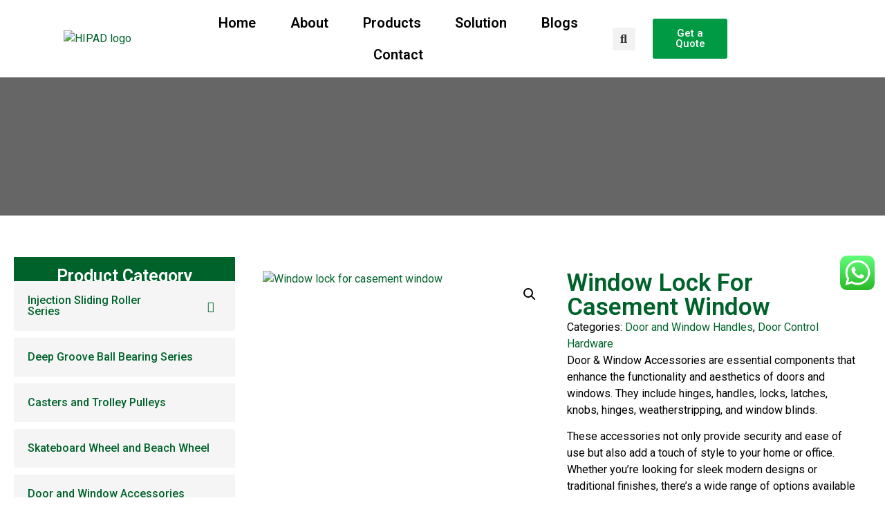

--- FILE ---
content_type: text/html; charset=UTF-8
request_url: https://bestwayroller.com/door-and-window-handles/window-lock-for-casement-window/
body_size: 30028
content:
<!doctype html>
<html dir="ltr" lang="zh-CN"
	prefix="og: https://ogp.me/ns#" >
<head>
	<meta charset="UTF-8">
	<meta name="viewport" content="width=device-width, initial-scale=1">
	<link rel="profile" href="https://gmpg.org/xfn/11">
	<title>Window Lock For Casement Window - bestwayroller.com</title>

		<!-- All in One SEO 4.3.6.1 - aioseo.com -->
		<meta name="description" content="Door &amp; Window Accessories are essential components that enhance the functionality and aesthetics of doors and windows. They include hinges, handles, locks, latches, knobs, hinges, weatherstripping, and window blinds. These accessories not only provide security and ease of use but also add a touch of style to your home or office. Whether you&#039;re looking for sleek modern designs or traditional finishes, there&#039;s a wide range of options available to suit your taste. With these accessories, you can improve the overall appearance and performance of your doors and windows, creating a welcoming and secure environment." />
		<meta name="robots" content="max-image-preview:large" />
		<link rel="canonical" href="https://bestwayroller.com/door-and-window-handles/window-lock-for-casement-window/" />
		<meta name="generator" content="All in One SEO (AIOSEO) 4.3.6.1 " />
		<meta property="og:locale" content="zh_CN" />
		<meta property="og:site_name" content="bestwayroller.com -" />
		<meta property="og:type" content="article" />
		<meta property="og:title" content="Window Lock For Casement Window - bestwayroller.com" />
		<meta property="og:description" content="Door &amp; Window Accessories are essential components that enhance the functionality and aesthetics of doors and windows. They include hinges, handles, locks, latches, knobs, hinges, weatherstripping, and window blinds. These accessories not only provide security and ease of use but also add a touch of style to your home or office. Whether you&#039;re looking for sleek modern designs or traditional finishes, there&#039;s a wide range of options available to suit your taste. With these accessories, you can improve the overall appearance and performance of your doors and windows, creating a welcoming and secure environment." />
		<meta property="og:url" content="https://bestwayroller.com/door-and-window-handles/window-lock-for-casement-window/" />
		<meta property="og:image" content="https://bestwayroller.com/wp-content/uploads/2023/04/HIPAD-logo-full.png" />
		<meta property="og:image:secure_url" content="https://bestwayroller.com/wp-content/uploads/2023/04/HIPAD-logo-full.png" />
		<meta property="article:published_time" content="2023-06-16T01:57:28+00:00" />
		<meta property="article:modified_time" content="2023-07-17T03:41:45+00:00" />
		<meta name="twitter:card" content="summary_large_image" />
		<meta name="twitter:title" content="Window Lock For Casement Window - bestwayroller.com" />
		<meta name="twitter:description" content="Door &amp; Window Accessories are essential components that enhance the functionality and aesthetics of doors and windows. They include hinges, handles, locks, latches, knobs, hinges, weatherstripping, and window blinds. These accessories not only provide security and ease of use but also add a touch of style to your home or office. Whether you&#039;re looking for sleek modern designs or traditional finishes, there&#039;s a wide range of options available to suit your taste. With these accessories, you can improve the overall appearance and performance of your doors and windows, creating a welcoming and secure environment." />
		<meta name="twitter:image" content="https://bestwayroller.com/wp-content/uploads/2023/04/HIPAD-logo-full.png" />
		<script type="application/ld+json" class="aioseo-schema">
			{"@context":"https:\/\/schema.org","@graph":[{"@type":"BreadcrumbList","@id":"https:\/\/bestwayroller.com\/door-and-window-handles\/window-lock-for-casement-window\/#breadcrumblist","itemListElement":[{"@type":"ListItem","@id":"https:\/\/bestwayroller.com\/#listItem","position":1,"item":{"@type":"WebPage","@id":"https:\/\/bestwayroller.com\/","name":"\u4e3b\u9801","description":"Deep Groove Ball BearingExplore MoreInjection Sliding R","url":"https:\/\/bestwayroller.com\/"},"nextItem":"https:\/\/bestwayroller.com\/door-and-window-handles\/window-lock-for-casement-window\/#listItem"},{"@type":"ListItem","@id":"https:\/\/bestwayroller.com\/door-and-window-handles\/window-lock-for-casement-window\/#listItem","position":2,"item":{"@type":"WebPage","@id":"https:\/\/bestwayroller.com\/door-and-window-handles\/window-lock-for-casement-window\/","name":"Window Lock For Casement Window","description":"Door & Window Accessories are essential components that enhance the functionality and aesthetics of doors and windows. They include hinges, handles, locks, latches, knobs, hinges, weatherstripping, and window blinds. These accessories not only provide security and ease of use but also add a touch of style to your home or office. Whether you're looking for sleek modern designs or traditional finishes, there's a wide range of options available to suit your taste. With these accessories, you can improve the overall appearance and performance of your doors and windows, creating a welcoming and secure environment.","url":"https:\/\/bestwayroller.com\/door-and-window-handles\/window-lock-for-casement-window\/"},"previousItem":"https:\/\/bestwayroller.com\/#listItem"}]},{"@type":"ItemPage","@id":"https:\/\/bestwayroller.com\/door-and-window-handles\/window-lock-for-casement-window\/#itempage","url":"https:\/\/bestwayroller.com\/door-and-window-handles\/window-lock-for-casement-window\/","name":"Window Lock For Casement Window - bestwayroller.com","description":"Door & Window Accessories are essential components that enhance the functionality and aesthetics of doors and windows. They include hinges, handles, locks, latches, knobs, hinges, weatherstripping, and window blinds. These accessories not only provide security and ease of use but also add a touch of style to your home or office. Whether you're looking for sleek modern designs or traditional finishes, there's a wide range of options available to suit your taste. With these accessories, you can improve the overall appearance and performance of your doors and windows, creating a welcoming and secure environment.","inLanguage":"zh-CN","isPartOf":{"@id":"https:\/\/bestwayroller.com\/#website"},"breadcrumb":{"@id":"https:\/\/bestwayroller.com\/door-and-window-handles\/window-lock-for-casement-window\/#breadcrumblist"},"author":{"@id":"https:\/\/bestwayroller.com\/author\/infohabid-cn\/#author"},"creator":{"@id":"https:\/\/bestwayroller.com\/author\/infohabid-cn\/#author"},"image":{"@type":"ImageObject","url":"https:\/\/bestwayroller.com\/wp-content\/uploads\/2023\/06\/Window-lock-for-casement-window.jpg","@id":"https:\/\/bestwayroller.com\/#mainImage","width":610,"height":460,"caption":"Window lock for casement window"},"primaryImageOfPage":{"@id":"https:\/\/bestwayroller.com\/door-and-window-handles\/window-lock-for-casement-window\/#mainImage"},"datePublished":"2023-06-16T01:57:28+08:00","dateModified":"2023-07-17T03:41:45+08:00"},{"@type":"Organization","@id":"https:\/\/bestwayroller.com\/#organization","name":"bestwayroller.com","url":"https:\/\/bestwayroller.com\/","logo":{"@type":"ImageObject","url":"https:\/\/bestwayroller.com\/wp-content\/uploads\/2023\/04\/HIPAD-logo-full.png","@id":"https:\/\/bestwayroller.com\/#organizationLogo","width":700,"height":200,"caption":"HIPAD logo"},"image":{"@id":"https:\/\/bestwayroller.com\/#organizationLogo"}},{"@type":"Person","@id":"https:\/\/bestwayroller.com\/author\/infohabid-cn\/#author","url":"https:\/\/bestwayroller.com\/author\/infohabid-cn\/","name":"info@habid.cn","image":{"@type":"ImageObject","@id":"https:\/\/bestwayroller.com\/door-and-window-handles\/window-lock-for-casement-window\/#authorImage","url":"https:\/\/secure.gravatar.com\/avatar\/9dd72b02b2d30fbe4572473efdfbf960?s=96&d=mm&r=g","width":96,"height":96,"caption":"info@habid.cn"}},{"@type":"WebSite","@id":"https:\/\/bestwayroller.com\/#website","url":"https:\/\/bestwayroller.com\/","name":"bestwayroller.com","inLanguage":"zh-CN","publisher":{"@id":"https:\/\/bestwayroller.com\/#organization"}}]}
		</script>
		<!-- All in One SEO -->

<link rel="alternate" type="application/rss+xml" title="bestwayroller.com &raquo; Feed" href="https://bestwayroller.com/feed/" />
<link rel="alternate" type="application/rss+xml" title="bestwayroller.com &raquo; 评论Feed" href="https://bestwayroller.com/comments/feed/" />
<script>
window._wpemojiSettings = {"baseUrl":"https:\/\/s.w.org\/images\/core\/emoji\/14.0.0\/72x72\/","ext":".png","svgUrl":"https:\/\/s.w.org\/images\/core\/emoji\/14.0.0\/svg\/","svgExt":".svg","source":{"concatemoji":"https:\/\/bestwayroller.com\/wp-includes\/js\/wp-emoji-release.min.js?ver=6.2.8"}};
/*! This file is auto-generated */
!function(e,a,t){var n,r,o,i=a.createElement("canvas"),p=i.getContext&&i.getContext("2d");function s(e,t){p.clearRect(0,0,i.width,i.height),p.fillText(e,0,0);e=i.toDataURL();return p.clearRect(0,0,i.width,i.height),p.fillText(t,0,0),e===i.toDataURL()}function c(e){var t=a.createElement("script");t.src=e,t.defer=t.type="text/javascript",a.getElementsByTagName("head")[0].appendChild(t)}for(o=Array("flag","emoji"),t.supports={everything:!0,everythingExceptFlag:!0},r=0;r<o.length;r++)t.supports[o[r]]=function(e){if(p&&p.fillText)switch(p.textBaseline="top",p.font="600 32px Arial",e){case"flag":return s("\ud83c\udff3\ufe0f\u200d\u26a7\ufe0f","\ud83c\udff3\ufe0f\u200b\u26a7\ufe0f")?!1:!s("\ud83c\uddfa\ud83c\uddf3","\ud83c\uddfa\u200b\ud83c\uddf3")&&!s("\ud83c\udff4\udb40\udc67\udb40\udc62\udb40\udc65\udb40\udc6e\udb40\udc67\udb40\udc7f","\ud83c\udff4\u200b\udb40\udc67\u200b\udb40\udc62\u200b\udb40\udc65\u200b\udb40\udc6e\u200b\udb40\udc67\u200b\udb40\udc7f");case"emoji":return!s("\ud83e\udef1\ud83c\udffb\u200d\ud83e\udef2\ud83c\udfff","\ud83e\udef1\ud83c\udffb\u200b\ud83e\udef2\ud83c\udfff")}return!1}(o[r]),t.supports.everything=t.supports.everything&&t.supports[o[r]],"flag"!==o[r]&&(t.supports.everythingExceptFlag=t.supports.everythingExceptFlag&&t.supports[o[r]]);t.supports.everythingExceptFlag=t.supports.everythingExceptFlag&&!t.supports.flag,t.DOMReady=!1,t.readyCallback=function(){t.DOMReady=!0},t.supports.everything||(n=function(){t.readyCallback()},a.addEventListener?(a.addEventListener("DOMContentLoaded",n,!1),e.addEventListener("load",n,!1)):(e.attachEvent("onload",n),a.attachEvent("onreadystatechange",function(){"complete"===a.readyState&&t.readyCallback()})),(e=t.source||{}).concatemoji?c(e.concatemoji):e.wpemoji&&e.twemoji&&(c(e.twemoji),c(e.wpemoji)))}(window,document,window._wpemojiSettings);
</script>
<style>
img.wp-smiley,
img.emoji {
	display: inline !important;
	border: none !important;
	box-shadow: none !important;
	height: 1em !important;
	width: 1em !important;
	margin: 0 0.07em !important;
	vertical-align: -0.1em !important;
	background: none !important;
	padding: 0 !important;
}
</style>
	
<link rel='stylesheet' id='ht_ctc_main_css-css' href='https://bestwayroller.com/wp-content/plugins/click-to-chat-for-whatsapp/new/inc/assets/css/main.css?ver=3.27.2' media='all' />
<link rel='stylesheet' id='wp-block-library-css' href='https://bestwayroller.com/wp-content/plugins/gutenberg/build/block-library/style.css?ver=15.7.0' media='all' />
<style id='safe-svg-svg-icon-style-inline-css'>
.safe-svg-cover .safe-svg-inside{display:inline-block;max-width:100%}.safe-svg-cover svg{height:100%;max-height:100%;max-width:100%;width:100%}

</style>
<link rel='stylesheet' id='wc-blocks-vendors-style-css' href='https://bestwayroller.com/wp-content/plugins/woocommerce/packages/woocommerce-blocks/build/wc-blocks-vendors-style.css?ver=9.8.5' media='all' />
<link rel='stylesheet' id='wc-blocks-style-css' href='https://bestwayroller.com/wp-content/plugins/woocommerce/packages/woocommerce-blocks/build/wc-blocks-style.css?ver=9.8.5' media='all' />
<link rel='stylesheet' id='classic-theme-styles-css' href='https://bestwayroller.com/wp-includes/css/classic-themes.min.css?ver=6.2.8' media='all' />
<style id='global-styles-inline-css'>
body{--wp--preset--color--black: #000000;--wp--preset--color--cyan-bluish-gray: #abb8c3;--wp--preset--color--white: #ffffff;--wp--preset--color--pale-pink: #f78da7;--wp--preset--color--vivid-red: #cf2e2e;--wp--preset--color--luminous-vivid-orange: #ff6900;--wp--preset--color--luminous-vivid-amber: #fcb900;--wp--preset--color--light-green-cyan: #7bdcb5;--wp--preset--color--vivid-green-cyan: #00d084;--wp--preset--color--pale-cyan-blue: #8ed1fc;--wp--preset--color--vivid-cyan-blue: #0693e3;--wp--preset--color--vivid-purple: #9b51e0;--wp--preset--gradient--vivid-cyan-blue-to-vivid-purple: linear-gradient(135deg,rgba(6,147,227,1) 0%,rgb(155,81,224) 100%);--wp--preset--gradient--light-green-cyan-to-vivid-green-cyan: linear-gradient(135deg,rgb(122,220,180) 0%,rgb(0,208,130) 100%);--wp--preset--gradient--luminous-vivid-amber-to-luminous-vivid-orange: linear-gradient(135deg,rgba(252,185,0,1) 0%,rgba(255,105,0,1) 100%);--wp--preset--gradient--luminous-vivid-orange-to-vivid-red: linear-gradient(135deg,rgba(255,105,0,1) 0%,rgb(207,46,46) 100%);--wp--preset--gradient--very-light-gray-to-cyan-bluish-gray: linear-gradient(135deg,rgb(238,238,238) 0%,rgb(169,184,195) 100%);--wp--preset--gradient--cool-to-warm-spectrum: linear-gradient(135deg,rgb(74,234,220) 0%,rgb(151,120,209) 20%,rgb(207,42,186) 40%,rgb(238,44,130) 60%,rgb(251,105,98) 80%,rgb(254,248,76) 100%);--wp--preset--gradient--blush-light-purple: linear-gradient(135deg,rgb(255,206,236) 0%,rgb(152,150,240) 100%);--wp--preset--gradient--blush-bordeaux: linear-gradient(135deg,rgb(254,205,165) 0%,rgb(254,45,45) 50%,rgb(107,0,62) 100%);--wp--preset--gradient--luminous-dusk: linear-gradient(135deg,rgb(255,203,112) 0%,rgb(199,81,192) 50%,rgb(65,88,208) 100%);--wp--preset--gradient--pale-ocean: linear-gradient(135deg,rgb(255,245,203) 0%,rgb(182,227,212) 50%,rgb(51,167,181) 100%);--wp--preset--gradient--electric-grass: linear-gradient(135deg,rgb(202,248,128) 0%,rgb(113,206,126) 100%);--wp--preset--gradient--midnight: linear-gradient(135deg,rgb(2,3,129) 0%,rgb(40,116,252) 100%);--wp--preset--font-size--small: 13px;--wp--preset--font-size--medium: 20px;--wp--preset--font-size--large: 36px;--wp--preset--font-size--x-large: 42px;--wp--preset--spacing--20: 0.44rem;--wp--preset--spacing--30: 0.67rem;--wp--preset--spacing--40: 1rem;--wp--preset--spacing--50: 1.5rem;--wp--preset--spacing--60: 2.25rem;--wp--preset--spacing--70: 3.38rem;--wp--preset--spacing--80: 5.06rem;--wp--preset--shadow--natural: 6px 6px 9px rgba(0, 0, 0, 0.2);--wp--preset--shadow--deep: 12px 12px 50px rgba(0, 0, 0, 0.4);--wp--preset--shadow--sharp: 6px 6px 0px rgba(0, 0, 0, 0.2);--wp--preset--shadow--outlined: 6px 6px 0px -3px rgba(255, 255, 255, 1), 6px 6px rgba(0, 0, 0, 1);--wp--preset--shadow--crisp: 6px 6px 0px rgba(0, 0, 0, 1);}:where(.is-layout-flex){gap: 0.5em;}body .is-layout-flow > .alignleft{float: left;margin-inline-start: 0;margin-inline-end: 2em;}body .is-layout-flow > .alignright{float: right;margin-inline-start: 2em;margin-inline-end: 0;}body .is-layout-flow > .aligncenter{margin-left: auto !important;margin-right: auto !important;}body .is-layout-constrained > .alignleft{float: left;margin-inline-start: 0;margin-inline-end: 2em;}body .is-layout-constrained > .alignright{float: right;margin-inline-start: 2em;margin-inline-end: 0;}body .is-layout-constrained > .aligncenter{margin-left: auto !important;margin-right: auto !important;}body .is-layout-constrained > :where(:not(.alignleft):not(.alignright):not(.alignfull)){max-width: var(--wp--style--global--content-size);margin-left: auto !important;margin-right: auto !important;}body .is-layout-constrained > .alignwide{max-width: var(--wp--style--global--wide-size);}body .is-layout-flex{display: flex;}body .is-layout-flex{flex-wrap: wrap;align-items: center;}body .is-layout-flex > *{margin: 0;}body .is-layout-grid{display: grid;}body .is-layout-grid > *{margin: 0;}:where(.wp-block-columns.is-layout-flex){gap: 2em;}.has-black-color{color: var(--wp--preset--color--black) !important;}.has-cyan-bluish-gray-color{color: var(--wp--preset--color--cyan-bluish-gray) !important;}.has-white-color{color: var(--wp--preset--color--white) !important;}.has-pale-pink-color{color: var(--wp--preset--color--pale-pink) !important;}.has-vivid-red-color{color: var(--wp--preset--color--vivid-red) !important;}.has-luminous-vivid-orange-color{color: var(--wp--preset--color--luminous-vivid-orange) !important;}.has-luminous-vivid-amber-color{color: var(--wp--preset--color--luminous-vivid-amber) !important;}.has-light-green-cyan-color{color: var(--wp--preset--color--light-green-cyan) !important;}.has-vivid-green-cyan-color{color: var(--wp--preset--color--vivid-green-cyan) !important;}.has-pale-cyan-blue-color{color: var(--wp--preset--color--pale-cyan-blue) !important;}.has-vivid-cyan-blue-color{color: var(--wp--preset--color--vivid-cyan-blue) !important;}.has-vivid-purple-color{color: var(--wp--preset--color--vivid-purple) !important;}.has-black-background-color{background-color: var(--wp--preset--color--black) !important;}.has-cyan-bluish-gray-background-color{background-color: var(--wp--preset--color--cyan-bluish-gray) !important;}.has-white-background-color{background-color: var(--wp--preset--color--white) !important;}.has-pale-pink-background-color{background-color: var(--wp--preset--color--pale-pink) !important;}.has-vivid-red-background-color{background-color: var(--wp--preset--color--vivid-red) !important;}.has-luminous-vivid-orange-background-color{background-color: var(--wp--preset--color--luminous-vivid-orange) !important;}.has-luminous-vivid-amber-background-color{background-color: var(--wp--preset--color--luminous-vivid-amber) !important;}.has-light-green-cyan-background-color{background-color: var(--wp--preset--color--light-green-cyan) !important;}.has-vivid-green-cyan-background-color{background-color: var(--wp--preset--color--vivid-green-cyan) !important;}.has-pale-cyan-blue-background-color{background-color: var(--wp--preset--color--pale-cyan-blue) !important;}.has-vivid-cyan-blue-background-color{background-color: var(--wp--preset--color--vivid-cyan-blue) !important;}.has-vivid-purple-background-color{background-color: var(--wp--preset--color--vivid-purple) !important;}.has-black-border-color{border-color: var(--wp--preset--color--black) !important;}.has-cyan-bluish-gray-border-color{border-color: var(--wp--preset--color--cyan-bluish-gray) !important;}.has-white-border-color{border-color: var(--wp--preset--color--white) !important;}.has-pale-pink-border-color{border-color: var(--wp--preset--color--pale-pink) !important;}.has-vivid-red-border-color{border-color: var(--wp--preset--color--vivid-red) !important;}.has-luminous-vivid-orange-border-color{border-color: var(--wp--preset--color--luminous-vivid-orange) !important;}.has-luminous-vivid-amber-border-color{border-color: var(--wp--preset--color--luminous-vivid-amber) !important;}.has-light-green-cyan-border-color{border-color: var(--wp--preset--color--light-green-cyan) !important;}.has-vivid-green-cyan-border-color{border-color: var(--wp--preset--color--vivid-green-cyan) !important;}.has-pale-cyan-blue-border-color{border-color: var(--wp--preset--color--pale-cyan-blue) !important;}.has-vivid-cyan-blue-border-color{border-color: var(--wp--preset--color--vivid-cyan-blue) !important;}.has-vivid-purple-border-color{border-color: var(--wp--preset--color--vivid-purple) !important;}.has-vivid-cyan-blue-to-vivid-purple-gradient-background{background: var(--wp--preset--gradient--vivid-cyan-blue-to-vivid-purple) !important;}.has-light-green-cyan-to-vivid-green-cyan-gradient-background{background: var(--wp--preset--gradient--light-green-cyan-to-vivid-green-cyan) !important;}.has-luminous-vivid-amber-to-luminous-vivid-orange-gradient-background{background: var(--wp--preset--gradient--luminous-vivid-amber-to-luminous-vivid-orange) !important;}.has-luminous-vivid-orange-to-vivid-red-gradient-background{background: var(--wp--preset--gradient--luminous-vivid-orange-to-vivid-red) !important;}.has-very-light-gray-to-cyan-bluish-gray-gradient-background{background: var(--wp--preset--gradient--very-light-gray-to-cyan-bluish-gray) !important;}.has-cool-to-warm-spectrum-gradient-background{background: var(--wp--preset--gradient--cool-to-warm-spectrum) !important;}.has-blush-light-purple-gradient-background{background: var(--wp--preset--gradient--blush-light-purple) !important;}.has-blush-bordeaux-gradient-background{background: var(--wp--preset--gradient--blush-bordeaux) !important;}.has-luminous-dusk-gradient-background{background: var(--wp--preset--gradient--luminous-dusk) !important;}.has-pale-ocean-gradient-background{background: var(--wp--preset--gradient--pale-ocean) !important;}.has-electric-grass-gradient-background{background: var(--wp--preset--gradient--electric-grass) !important;}.has-midnight-gradient-background{background: var(--wp--preset--gradient--midnight) !important;}.has-small-font-size{font-size: var(--wp--preset--font-size--small) !important;}.has-medium-font-size{font-size: var(--wp--preset--font-size--medium) !important;}.has-large-font-size{font-size: var(--wp--preset--font-size--large) !important;}.has-x-large-font-size{font-size: var(--wp--preset--font-size--x-large) !important;}
:where(.wp-block-columns.is-layout-flex){gap: 2em;}
.wp-block-pullquote{font-size: 1.5em;line-height: 1.6;}
.wp-block-navigation a:where(:not(.wp-element-button)){color: inherit;}
</style>
<link rel='stylesheet' id='photoswipe-css' href='https://bestwayroller.com/wp-content/plugins/woocommerce/assets/css/photoswipe/photoswipe.min.css?ver=7.6.1' media='all' />
<link rel='stylesheet' id='photoswipe-default-skin-css' href='https://bestwayroller.com/wp-content/plugins/woocommerce/assets/css/photoswipe/default-skin/default-skin.min.css?ver=7.6.1' media='all' />
<link rel='stylesheet' id='woocommerce-layout-css' href='https://bestwayroller.com/wp-content/plugins/woocommerce/assets/css/woocommerce-layout.css?ver=7.6.1' media='all' />
<link rel='stylesheet' id='woocommerce-smallscreen-css' href='https://bestwayroller.com/wp-content/plugins/woocommerce/assets/css/woocommerce-smallscreen.css?ver=7.6.1' media='only screen and (max-width: 768px)' />
<link rel='stylesheet' id='woocommerce-general-css' href='https://bestwayroller.com/wp-content/plugins/woocommerce/assets/css/woocommerce.css?ver=7.6.1' media='all' />
<style id='woocommerce-inline-inline-css'>
.woocommerce form .form-row .required { visibility: visible; }
</style>
<link rel='stylesheet' id='hello-elementor-css' href='https://bestwayroller.com/wp-content/themes/hello-elementor/style.min.css?ver=2.7.1' media='all' />
<link rel='stylesheet' id='hello-elementor-theme-style-css' href='https://bestwayroller.com/wp-content/themes/hello-elementor/theme.min.css?ver=2.7.1' media='all' />
<link rel='stylesheet' id='elementor-frontend-css' href='https://bestwayroller.com/wp-content/plugins/elementor/assets/css/frontend-lite.min.css?ver=3.12.2' media='all' />
<link rel='stylesheet' id='elementor-post-11-css' href='https://bestwayroller.com/wp-content/uploads/elementor/css/post-11.css?ver=1683264383' media='all' />
<link rel='stylesheet' id='elementor-icons-css' href='https://bestwayroller.com/wp-content/plugins/elementor/assets/lib/eicons/css/elementor-icons.min.css?ver=5.18.0' media='all' />
<link rel='stylesheet' id='swiper-css' href='https://bestwayroller.com/wp-content/plugins/elementor/assets/lib/swiper/css/swiper.min.css?ver=5.3.6' media='all' />
<link rel='stylesheet' id='elementor-pro-css' href='https://bestwayroller.com/wp-content/plugins/elementor-pro/assets/css/frontend-lite.min.css?ver=3.12.3' media='all' />
<link rel='stylesheet' id='elementor-global-css' href='https://bestwayroller.com/wp-content/uploads/elementor/css/global.css?ver=1683270498' media='all' />
<link rel='stylesheet' id='elementor-post-74-css' href='https://bestwayroller.com/wp-content/uploads/elementor/css/post-74.css?ver=1686891769' media='all' />
<link rel='stylesheet' id='elementor-post-503-css' href='https://bestwayroller.com/wp-content/uploads/elementor/css/post-503.css?ver=1686710232' media='all' />
<link rel='stylesheet' id='elementor-post-531-css' href='https://bestwayroller.com/wp-content/uploads/elementor/css/post-531.css?ver=1683510124' media='all' />
<link rel='stylesheet' id='elementor-post-474-css' href='https://bestwayroller.com/wp-content/uploads/elementor/css/post-474.css?ver=1683364583' media='all' />
<link rel='stylesheet' id='elementor-icons-ekiticons-css' href='https://bestwayroller.com/wp-content/plugins/elementskit-lite/modules/elementskit-icon-pack/assets/css/ekiticons.css?ver=2.8.8' media='all' />
<link rel='stylesheet' id='ekit-widget-styles-css' href='https://bestwayroller.com/wp-content/plugins/elementskit-lite/widgets/init/assets/css/widget-styles.css?ver=2.8.8' media='all' />
<link rel='stylesheet' id='ekit-responsive-css' href='https://bestwayroller.com/wp-content/plugins/elementskit-lite/widgets/init/assets/css/responsive.css?ver=2.8.8' media='all' />
<link rel='stylesheet' id='bellows-css' href='https://bestwayroller.com/wp-content/plugins/bellows-accordion-menu/assets/css/bellows.min.css?ver=1.4.2' media='all' />
<link rel='stylesheet' id='bellows-font-awesome-css' href='https://bestwayroller.com/wp-content/plugins/bellows-accordion-menu/assets/css/fontawesome/css/font-awesome.min.css?ver=1.4.2' media='all' />
<link rel='stylesheet' id='google-fonts-1-css' href='https://fonts.googleapis.com/css?family=Roboto%3A100%2C100italic%2C200%2C200italic%2C300%2C300italic%2C400%2C400italic%2C500%2C500italic%2C600%2C600italic%2C700%2C700italic%2C800%2C800italic%2C900%2C900italic%7CRoboto+Slab%3A100%2C100italic%2C200%2C200italic%2C300%2C300italic%2C400%2C400italic%2C500%2C500italic%2C600%2C600italic%2C700%2C700italic%2C800%2C800italic%2C900%2C900italic&#038;display=swap&#038;ver=6.2.8' media='all' />
<link rel='stylesheet' id='elementor-icons-shared-0-css' href='https://bestwayroller.com/wp-content/plugins/elementor/assets/lib/font-awesome/css/fontawesome.min.css?ver=5.15.3' media='all' />
<link rel='stylesheet' id='elementor-icons-fa-solid-css' href='https://bestwayroller.com/wp-content/plugins/elementor/assets/lib/font-awesome/css/solid.min.css?ver=5.15.3' media='all' />
<link rel="preconnect" href="https://fonts.gstatic.com/" crossorigin><script src='https://bestwayroller.com/wp-includes/js/jquery/jquery.min.js?ver=3.6.4' id='jquery-core-js'></script>
<script src='https://bestwayroller.com/wp-includes/js/jquery/jquery-migrate.min.js?ver=3.4.0' id='jquery-migrate-js'></script>
<link rel="https://api.w.org/" href="https://bestwayroller.com/wp-json/" /><link rel="alternate" type="application/json" href="https://bestwayroller.com/wp-json/wp/v3/product/1158" /><link rel="EditURI" type="application/rsd+xml" title="RSD" href="https://bestwayroller.com/xmlrpc.php?rsd" />
<link rel="wlwmanifest" type="application/wlwmanifest+xml" href="https://bestwayroller.com/wp-includes/wlwmanifest.xml" />
<meta name="generator" content="WordPress 6.2.8" />
<meta name="generator" content="WooCommerce 7.6.1" />
<link rel='shortlink' href='https://bestwayroller.com/?p=1158' />
<link rel="alternate" type="application/json+oembed" href="https://bestwayroller.com/wp-json/oembed/1.0/embed?url=https%3A%2F%2Fbestwayroller.com%2Fdoor-and-window-handles%2Fwindow-lock-for-casement-window%2F" />
<link rel="alternate" type="text/xml+oembed" href="https://bestwayroller.com/wp-json/oembed/1.0/embed?url=https%3A%2F%2Fbestwayroller.com%2Fdoor-and-window-handles%2Fwindow-lock-for-casement-window%2F&#038;format=xml" />
<style id="bellows-custom-generated-css">
/* Status: Loaded from Transient */

</style>	<noscript><style>.woocommerce-product-gallery{ opacity: 1 !important; }</style></noscript>
	<meta name="generator" content="Elementor 3.12.2; features: e_dom_optimization, e_optimized_assets_loading, e_optimized_css_loading, a11y_improvements, additional_custom_breakpoints; settings: css_print_method-external, google_font-enabled, font_display-swap">
<link rel="icon" href="https://bestwayroller.com/wp-content/uploads/2023/04/HIPAD-logo-1-1-100x100.png" sizes="32x32" />
<link rel="icon" href="https://bestwayroller.com/wp-content/uploads/2023/04/HIPAD-logo-1-1-300x300.png" sizes="192x192" />
<link rel="apple-touch-icon" href="https://bestwayroller.com/wp-content/uploads/2023/04/HIPAD-logo-1-1-300x300.png" />
<meta name="msapplication-TileImage" content="https://bestwayroller.com/wp-content/uploads/2023/04/HIPAD-logo-1-1-300x300.png" />
	<!-- Google tag (gtag.js) -->
<script async src="https://www.googletagmanager.com/gtag/js?id=G-JW0G29BSE1"></script>
<script>
  window.dataLayer = window.dataLayer || [];
  function gtag(){dataLayer.push(arguments);}
  gtag('js', new Date());

  gtag('config', 'G-JW0G29BSE1');
</script>
</head>
<body class="product-template-default single single-product postid-1158 wp-custom-logo theme-hello-elementor woocommerce woocommerce-page woocommerce-no-js elementor-default elementor-template-full-width elementor-kit-11 elementor-page-531">


<a class="skip-link screen-reader-text" href="#content">Skip to content</a>

		<div data-elementor-type="header" data-elementor-id="74" class="elementor elementor-74 elementor-location-header">
								<section class="elementor-section elementor-top-section elementor-element elementor-element-e96e59a elementor-section-full_width elementor-section-content-middle elementor-section-height-min-height elementor-section-height-default elementor-section-items-middle" data-id="e96e59a" data-element_type="section" data-settings="{&quot;background_background&quot;:&quot;classic&quot;,&quot;sticky&quot;:&quot;top&quot;,&quot;sticky_on&quot;:[&quot;desktop&quot;,&quot;tablet&quot;],&quot;sticky_offset&quot;:0,&quot;sticky_effects_offset&quot;:0}">
						<div class="elementor-container elementor-column-gap-default">
					<div class="elementor-column elementor-col-20 elementor-top-column elementor-element elementor-element-bdbce82" data-id="bdbce82" data-element_type="column">
			<div class="elementor-widget-wrap elementor-element-populated">
								<div class="elementor-element elementor-element-bc55542 elementor-widget__width-initial elementor-widget elementor-widget-theme-site-logo elementor-widget-image" data-id="bc55542" data-element_type="widget" data-widget_type="theme-site-logo.default">
				<div class="elementor-widget-container">
			<style>/*! elementor - v3.12.2 - 23-04-2023 */
.elementor-widget-image{text-align:center}.elementor-widget-image a{display:inline-block}.elementor-widget-image a img[src$=".svg"]{width:48px}.elementor-widget-image img{vertical-align:middle;display:inline-block}</style>								<a href="https://bestwayroller.com">
			<img width="700" height="200" src="https://bestwayroller.com/wp-content/uploads/2023/04/HIPAD-logo-full.png" class="attachment-full size-full wp-image-87" alt="HIPAD logo" loading="lazy" srcset="https://bestwayroller.com/wp-content/uploads/2023/04/HIPAD-logo-full.png 700w, https://bestwayroller.com/wp-content/uploads/2023/04/HIPAD-logo-full-610x174.png 610w, https://bestwayroller.com/wp-content/uploads/2023/04/HIPAD-logo-full-300x86.png 300w" sizes="(max-width: 700px) 100vw, 700px" />				</a>
											</div>
				</div>
					</div>
		</div>
				<div class="elementor-column elementor-col-20 elementor-top-column elementor-element elementor-element-7501ee0" data-id="7501ee0" data-element_type="column">
			<div class="elementor-widget-wrap elementor-element-populated">
								<div class="elementor-element elementor-element-1ca4a27 elementor-nav-menu__align-justify elementor-widget-tablet__width-initial elementor-nav-menu--dropdown-tablet elementor-nav-menu__text-align-aside elementor-nav-menu--toggle elementor-nav-menu--burger elementor-widget elementor-widget-nav-menu" data-id="1ca4a27" data-element_type="widget" data-settings="{&quot;layout&quot;:&quot;horizontal&quot;,&quot;submenu_icon&quot;:{&quot;value&quot;:&quot;&lt;i class=\&quot;fas fa-caret-down\&quot;&gt;&lt;\/i&gt;&quot;,&quot;library&quot;:&quot;fa-solid&quot;},&quot;toggle&quot;:&quot;burger&quot;}" data-widget_type="nav-menu.default">
				<div class="elementor-widget-container">
			<link rel="stylesheet" href="https://bestwayroller.com/wp-content/plugins/elementor-pro/assets/css/widget-nav-menu.min.css">			<nav class="elementor-nav-menu--main elementor-nav-menu__container elementor-nav-menu--layout-horizontal e--pointer-underline e--animation-fade">
				<ul id="menu-1-1ca4a27" class="elementor-nav-menu"><li class="menu-item menu-item-type-post_type menu-item-object-page menu-item-home menu-item-90"><a href="https://bestwayroller.com/" class="elementor-item">Home</a></li>
<li class="menu-item menu-item-type-post_type menu-item-object-page menu-item-92"><a href="https://bestwayroller.com/about/" class="elementor-item">About</a></li>
<li class="menu-item menu-item-type-post_type menu-item-object-page menu-item-has-children current_page_parent menu-item-94"><a href="https://bestwayroller.com/products/" class="elementor-item">Products</a>
<ul class="sub-menu elementor-nav-menu--dropdown">
	<li class="menu-item menu-item-type-taxonomy menu-item-object-product_cat menu-item-108"><a href="https://bestwayroller.com/injection-sliding-roller-series/" class="elementor-sub-item">Injection Sliding Roller Series</a></li>
	<li class="menu-item menu-item-type-taxonomy menu-item-object-product_cat menu-item-106"><a href="https://bestwayroller.com/deep-groove-ball-bearing-series/" class="elementor-sub-item">Deep Groove Ball Bearing Series</a></li>
	<li class="menu-item menu-item-type-taxonomy menu-item-object-product_cat menu-item-105"><a href="https://bestwayroller.com/casters-and-trolley-pulleys/" class="elementor-sub-item">Casters and Trolley Pulleys</a></li>
	<li class="menu-item menu-item-type-taxonomy menu-item-object-product_cat menu-item-110"><a href="https://bestwayroller.com/skateboard-wheel-and-beach-wheel/" class="elementor-sub-item">Skateboard Wheel and Beach Wheel</a></li>
	<li class="menu-item menu-item-type-taxonomy menu-item-object-product_cat menu-item-107"><a href="https://bestwayroller.com/door-and-window-accessories/" class="elementor-sub-item">Door and Window Accessories</a></li>
	<li class="menu-item menu-item-type-taxonomy menu-item-object-product_cat current-product-ancestor current-menu-parent current-product-parent menu-item-1366"><a href="https://bestwayroller.com/door-control-hardware/" class="elementor-sub-item">Door Control Hardware</a></li>
	<li class="menu-item menu-item-type-taxonomy menu-item-object-product_cat menu-item-109"><a href="https://bestwayroller.com/plastic-parts-other-accessories/" class="elementor-sub-item">Plastic Parts/Other Accessories</a></li>
	<li class="menu-item menu-item-type-taxonomy menu-item-object-product_cat menu-item-111"><a href="https://bestwayroller.com/wardrobe-and-cabinet-rollers/" class="elementor-sub-item">Wardrobe and Cabinet Rollers</a></li>
</ul>
</li>
<li class="menu-item menu-item-type-post_type menu-item-object-page menu-item-95"><a href="https://bestwayroller.com/solution/" class="elementor-item">Solution</a></li>
<li class="menu-item menu-item-type-post_type menu-item-object-page menu-item-91"><a href="https://bestwayroller.com/blogs/" class="elementor-item">Blogs</a></li>
<li class="menu-item menu-item-type-post_type menu-item-object-page menu-item-93"><a href="https://bestwayroller.com/contact/" class="elementor-item">Contact</a></li>
</ul>			</nav>
					<div class="elementor-menu-toggle" role="button" tabindex="0" aria-label="Menu Toggle" aria-expanded="false">
			<i aria-hidden="true" role="presentation" class="elementor-menu-toggle__icon--open eicon-menu-bar"></i><i aria-hidden="true" role="presentation" class="elementor-menu-toggle__icon--close eicon-close"></i>			<span class="elementor-screen-only">Menu</span>
		</div>
					<nav class="elementor-nav-menu--dropdown elementor-nav-menu__container" aria-hidden="true">
				<ul id="menu-2-1ca4a27" class="elementor-nav-menu"><li class="menu-item menu-item-type-post_type menu-item-object-page menu-item-home menu-item-90"><a href="https://bestwayroller.com/" class="elementor-item" tabindex="-1">Home</a></li>
<li class="menu-item menu-item-type-post_type menu-item-object-page menu-item-92"><a href="https://bestwayroller.com/about/" class="elementor-item" tabindex="-1">About</a></li>
<li class="menu-item menu-item-type-post_type menu-item-object-page menu-item-has-children current_page_parent menu-item-94"><a href="https://bestwayroller.com/products/" class="elementor-item" tabindex="-1">Products</a>
<ul class="sub-menu elementor-nav-menu--dropdown">
	<li class="menu-item menu-item-type-taxonomy menu-item-object-product_cat menu-item-108"><a href="https://bestwayroller.com/injection-sliding-roller-series/" class="elementor-sub-item" tabindex="-1">Injection Sliding Roller Series</a></li>
	<li class="menu-item menu-item-type-taxonomy menu-item-object-product_cat menu-item-106"><a href="https://bestwayroller.com/deep-groove-ball-bearing-series/" class="elementor-sub-item" tabindex="-1">Deep Groove Ball Bearing Series</a></li>
	<li class="menu-item menu-item-type-taxonomy menu-item-object-product_cat menu-item-105"><a href="https://bestwayroller.com/casters-and-trolley-pulleys/" class="elementor-sub-item" tabindex="-1">Casters and Trolley Pulleys</a></li>
	<li class="menu-item menu-item-type-taxonomy menu-item-object-product_cat menu-item-110"><a href="https://bestwayroller.com/skateboard-wheel-and-beach-wheel/" class="elementor-sub-item" tabindex="-1">Skateboard Wheel and Beach Wheel</a></li>
	<li class="menu-item menu-item-type-taxonomy menu-item-object-product_cat menu-item-107"><a href="https://bestwayroller.com/door-and-window-accessories/" class="elementor-sub-item" tabindex="-1">Door and Window Accessories</a></li>
	<li class="menu-item menu-item-type-taxonomy menu-item-object-product_cat current-product-ancestor current-menu-parent current-product-parent menu-item-1366"><a href="https://bestwayroller.com/door-control-hardware/" class="elementor-sub-item" tabindex="-1">Door Control Hardware</a></li>
	<li class="menu-item menu-item-type-taxonomy menu-item-object-product_cat menu-item-109"><a href="https://bestwayroller.com/plastic-parts-other-accessories/" class="elementor-sub-item" tabindex="-1">Plastic Parts/Other Accessories</a></li>
	<li class="menu-item menu-item-type-taxonomy menu-item-object-product_cat menu-item-111"><a href="https://bestwayroller.com/wardrobe-and-cabinet-rollers/" class="elementor-sub-item" tabindex="-1">Wardrobe and Cabinet Rollers</a></li>
</ul>
</li>
<li class="menu-item menu-item-type-post_type menu-item-object-page menu-item-95"><a href="https://bestwayroller.com/solution/" class="elementor-item" tabindex="-1">Solution</a></li>
<li class="menu-item menu-item-type-post_type menu-item-object-page menu-item-91"><a href="https://bestwayroller.com/blogs/" class="elementor-item" tabindex="-1">Blogs</a></li>
<li class="menu-item menu-item-type-post_type menu-item-object-page menu-item-93"><a href="https://bestwayroller.com/contact/" class="elementor-item" tabindex="-1">Contact</a></li>
</ul>			</nav>
				</div>
				</div>
					</div>
		</div>
				<div class="elementor-column elementor-col-20 elementor-top-column elementor-element elementor-element-b6c9168" data-id="b6c9168" data-element_type="column">
			<div class="elementor-widget-wrap elementor-element-populated">
								<div class="elementor-element elementor-element-4c54805 elementor-search-form--skin-full_screen elementor-widget elementor-widget-search-form" data-id="4c54805" data-element_type="widget" data-settings="{&quot;skin&quot;:&quot;full_screen&quot;}" data-widget_type="search-form.default">
				<div class="elementor-widget-container">
			<link rel="stylesheet" href="https://bestwayroller.com/wp-content/plugins/elementor-pro/assets/css/widget-theme-elements.min.css">		<form class="elementor-search-form" role="search" action="https://bestwayroller.com" method="get">
									<div class="elementor-search-form__toggle" tabindex="0" role="button">
				<i aria-hidden="true" class="fas fa-search"></i>				<span class="elementor-screen-only">Search</span>
			</div>
						<div class="elementor-search-form__container">
								<input placeholder="Search..." class="elementor-search-form__input" type="search" name="s" title="Search" value="">
																<div class="dialog-lightbox-close-button dialog-close-button">
					<i aria-hidden="true" class="eicon-close"></i>					<span class="elementor-screen-only">Close this search box.</span>
				</div>
							</div>
		</form>
				</div>
				</div>
					</div>
		</div>
				<div class="elementor-column elementor-col-20 elementor-top-column elementor-element elementor-element-d8aac63" data-id="d8aac63" data-element_type="column">
			<div class="elementor-widget-wrap elementor-element-populated">
								<div class="elementor-element elementor-element-72135ce elementor-align-center elementor-widget elementor-widget-button" data-id="72135ce" data-element_type="widget" data-widget_type="button.default">
				<div class="elementor-widget-container">
					<div class="elementor-button-wrapper">
			<a href="#elementor-action%3Aaction%3Dpopup%3Aopen%26settings%3DeyJpZCI6IjQ3NCIsInRvZ2dsZSI6ZmFsc2V9" class="elementor-button-link elementor-button elementor-size-sm elementor-animation-grow" role="button">
						<span class="elementor-button-content-wrapper">
						<span class="elementor-button-text">Get a Quote</span>
		</span>
					</a>
		</div>
				</div>
				</div>
					</div>
		</div>
				<div class="elementor-column elementor-col-20 elementor-top-column elementor-element elementor-element-1fef249" data-id="1fef249" data-element_type="column">
			<div class="elementor-widget-wrap elementor-element-populated">
								<div class="elementor-element elementor-element-faf0fbf elementor-absolute elementor-widget elementor-widget-shortcode" data-id="faf0fbf" data-element_type="widget" data-settings="{&quot;_position&quot;:&quot;absolute&quot;}" data-widget_type="shortcode.default">
				<div class="elementor-widget-container">
					<div class="elementor-shortcode"><div class="gtranslate_wrapper" id="gt-wrapper-10057948"></div></div>
				</div>
				</div>
					</div>
		</div>
							</div>
		</section>
						</div>
		<div class="woocommerce-notices-wrapper"></div>		<div data-elementor-type="product" data-elementor-id="531" class="elementor elementor-531 elementor-location-single post-1158 product type-product status-publish has-post-thumbnail product_cat-door-and-window-handles product_cat-door-control-hardware first instock shipping-taxable product-type-simple product">
						<div class="elementor-element elementor-element-7b854c8 elementor-hidden-mobile e-con-boxed e-con" data-id="7b854c8" data-element_type="container" data-settings="{&quot;background_background&quot;:&quot;classic&quot;,&quot;content_width&quot;:&quot;boxed&quot;}">
					<div class="e-con-inner">
					</div>
				</div>
		<div class="elementor-element elementor-element-1362be6 e-con-boxed e-con" data-id="1362be6" data-element_type="container" data-settings="{&quot;content_width&quot;:&quot;boxed&quot;}">
					<div class="e-con-inner">
		<div class="elementor-element elementor-element-8a2e908 e-con-full elementor-hidden-mobile e-con" data-id="8a2e908" data-element_type="container" data-settings="{&quot;content_width&quot;:&quot;full&quot;}">
				<div class="elementor-element elementor-element-dd588b8 elementor-widget elementor-widget-heading" data-id="dd588b8" data-element_type="widget" data-widget_type="heading.default">
				<div class="elementor-widget-container">
			<style>/*! elementor - v3.12.2 - 23-04-2023 */
.elementor-heading-title{padding:0;margin:0;line-height:1}.elementor-widget-heading .elementor-heading-title[class*=elementor-size-]>a{color:inherit;font-size:inherit;line-height:inherit}.elementor-widget-heading .elementor-heading-title.elementor-size-small{font-size:15px}.elementor-widget-heading .elementor-heading-title.elementor-size-medium{font-size:19px}.elementor-widget-heading .elementor-heading-title.elementor-size-large{font-size:29px}.elementor-widget-heading .elementor-heading-title.elementor-size-xl{font-size:39px}.elementor-widget-heading .elementor-heading-title.elementor-size-xxl{font-size:59px}</style><h2 class="elementor-heading-title elementor-size-default">Product Category</h2>		</div>
				</div>
				<div class="elementor-element elementor-element-1d401f2 elementor-widget elementor-widget-shortcode" data-id="1d401f2" data-element_type="widget" data-widget_type="shortcode.default">
				<div class="elementor-widget-container">
					<div class="elementor-shortcode"><nav id="bellows-main-33" class="bellows bellows-nojs bellows-main bellows-source-menu bellows-align-full bellows-skin-none bellows-type- bellows-expand-current"><ul id="menu-product-menu" class="bellows-nav" data-bellows-config="main"><li id="menu-item-551" class="bellows-menu-item bellows-menu-item-type-taxonomy bellows-menu-item-object-product_cat bellows-menu-item-has-children bellows-menu-item-551 bellows-item-level-0"><a  href="https://bestwayroller.com/injection-sliding-roller-series/" class="bellows-target"><span class="bellows-target-title bellows-target-text">Injection Sliding Roller Series</span><button class="bellows-subtoggle" aria-label="Toggle Submenu"><i class="bellows-subtoggle-icon-expand fa fa-chevron-down"></i><i class="bellows-subtoggle-icon-collapse fa fa-chevron-up"></i></button></a>
<ul class="bellows-submenu">
	<li id="menu-item-552" class="bellows-menu-item bellows-menu-item-type-taxonomy bellows-menu-item-object-product_cat bellows-menu-item-552 bellows-item-level-1"><a  href="https://bestwayroller.com/hanging-rollers/" class="bellows-target"><span class="bellows-target-title bellows-target-text">&#8211;Hanging Rollers</span></a></li>
	<li id="menu-item-557" class="bellows-menu-item bellows-menu-item-type-taxonomy bellows-menu-item-object-product_cat bellows-menu-item-557 bellows-item-level-1"><a  href="https://bestwayroller.com/shower-room-rollers/" class="bellows-target"><span class="bellows-target-title bellows-target-text">&#8211;Shower Room Rollers</span></a></li>
	<li id="menu-item-558" class="bellows-menu-item bellows-menu-item-type-taxonomy bellows-menu-item-object-product_cat bellows-menu-item-558 bellows-item-level-1"><a  href="https://bestwayroller.com/slding-door-and-window-rollers/" class="bellows-target"><span class="bellows-target-title bellows-target-text">&#8211;Slding Door and Window Rollers</span></a></li>
</ul>
</li>
<li id="menu-item-549" class="bellows-menu-item bellows-menu-item-type-taxonomy bellows-menu-item-object-product_cat bellows-menu-item-549 bellows-item-level-0"><a  href="https://bestwayroller.com/deep-groove-ball-bearing-series/" class="bellows-target"><span class="bellows-target-title bellows-target-text">Deep Groove Ball Bearing Series</span></a></li>
<li id="menu-item-548" class="bellows-menu-item bellows-menu-item-type-taxonomy bellows-menu-item-object-product_cat bellows-menu-item-548 bellows-item-level-0"><a  href="https://bestwayroller.com/casters-and-trolley-pulleys/" class="bellows-target"><span class="bellows-target-title bellows-target-text">Casters and Trolley Pulleys</span></a></li>
<li id="menu-item-554" class="bellows-menu-item bellows-menu-item-type-taxonomy bellows-menu-item-object-product_cat bellows-menu-item-554 bellows-item-level-0"><a  href="https://bestwayroller.com/skateboard-wheel-and-beach-wheel/" class="bellows-target"><span class="bellows-target-title bellows-target-text">Skateboard Wheel and Beach Wheel</span></a></li>
<li id="menu-item-550" class="bellows-menu-item bellows-menu-item-type-taxonomy bellows-menu-item-object-product_cat bellows-menu-item-550 bellows-item-level-0"><a  href="https://bestwayroller.com/door-and-window-accessories/" class="bellows-target"><span class="bellows-target-title bellows-target-text">Door and Window Accessories</span></a></li>
<li id="menu-item-1361" class="bellows-menu-item bellows-menu-item-type-taxonomy bellows-menu-item-object-product_cat bellows-current-product-ancestor bellows-current-menu-parent bellows-current-product-parent bellows-menu-item-has-children bellows-menu-item-1361 bellows-item-level-0 bellows-current-menu-item"><a  href="https://bestwayroller.com/door-control-hardware/" class="bellows-target"><span class="bellows-target-title bellows-target-text">Door Control Hardware</span><button class="bellows-subtoggle" aria-label="Toggle Submenu"><i class="bellows-subtoggle-icon-expand fa fa-chevron-down"></i><i class="bellows-subtoggle-icon-collapse fa fa-chevron-up"></i></button></a>
<ul class="bellows-submenu">
	<li id="menu-item-1362" class="bellows-menu-item bellows-menu-item-type-taxonomy bellows-menu-item-object-product_cat bellows-current-product-ancestor bellows-current-menu-parent bellows-current-product-parent bellows-menu-item-1362 bellows-item-level-1 bellows-current-menu-item"><a  href="https://bestwayroller.com/door-and-window-handles/" class="bellows-target"><span class="bellows-target-title bellows-target-text">&#8211;Door and Window Handles</span></a></li>
	<li id="menu-item-1364" class="bellows-menu-item bellows-menu-item-type-taxonomy bellows-menu-item-object-product_cat bellows-menu-item-1364 bellows-item-level-1"><a  href="https://bestwayroller.com/hinge/" class="bellows-target"><span class="bellows-target-title bellows-target-text">&#8211;Hinge</span></a></li>
	<li id="menu-item-1363" class="bellows-menu-item bellows-menu-item-type-taxonomy bellows-menu-item-object-product_cat bellows-menu-item-1363 bellows-item-level-1"><a  href="https://bestwayroller.com/door-closer/" class="bellows-target"><span class="bellows-target-title bellows-target-text">&#8211;Door Closer</span></a></li>
	<li id="menu-item-1365" class="bellows-menu-item bellows-menu-item-type-taxonomy bellows-menu-item-object-product_cat bellows-menu-item-1365 bellows-item-level-1"><a  href="https://bestwayroller.com/sliding-stay/" class="bellows-target"><span class="bellows-target-title bellows-target-text">&#8211;Sliding Stay</span></a></li>
</ul>
</li>
<li id="menu-item-553" class="bellows-menu-item bellows-menu-item-type-taxonomy bellows-menu-item-object-product_cat bellows-menu-item-553 bellows-item-level-0"><a  href="https://bestwayroller.com/plastic-parts-other-accessories/" class="bellows-target"><span class="bellows-target-title bellows-target-text">Plastic Parts/Other Accessories</span></a></li>
<li id="menu-item-555" class="bellows-menu-item bellows-menu-item-type-taxonomy bellows-menu-item-object-product_cat bellows-menu-item-555 bellows-item-level-0"><a  href="https://bestwayroller.com/wardrobe-and-cabinet-rollers/" class="bellows-target"><span class="bellows-target-title bellows-target-text">Wardrobe and Cabinet Rollers</span></a></li>
</ul></nav></div>
				</div>
				</div>
				<div class="elementor-element elementor-element-9fa75fd elementor-widget elementor-widget-heading" data-id="9fa75fd" data-element_type="widget" data-widget_type="heading.default">
				<div class="elementor-widget-container">
			<h2 class="elementor-heading-title elementor-size-default">Contact Information</h2>		</div>
				</div>
				<div class="elementor-element elementor-element-d91ee7f elementor-icon-list--layout-traditional elementor-list-item-link-full_width elementor-widget elementor-widget-icon-list" data-id="d91ee7f" data-element_type="widget" data-widget_type="icon-list.default">
				<div class="elementor-widget-container">
			<link rel="stylesheet" href="https://bestwayroller.com/wp-content/plugins/elementor/assets/css/widget-icon-list.min.css">		<ul class="elementor-icon-list-items">
							<li class="elementor-icon-list-item">
											<span class="elementor-icon-list-icon">
							<i aria-hidden="true" class="icon icon-envelope2"></i>						</span>
										<span class="elementor-icon-list-text">info@hipadroller.com</span>
									</li>
								<li class="elementor-icon-list-item">
											<span class="elementor-icon-list-icon">
							<i aria-hidden="true" class="icon icon-phone-handset"></i>						</span>
										<span class="elementor-icon-list-text">0086 532-86669579</span>
									</li>
								<li class="elementor-icon-list-item">
											<span class="elementor-icon-list-icon">
							<i aria-hidden="true" class="icon icon-smartphone2"></i>						</span>
										<span class="elementor-icon-list-text">0086 13791918989</span>
									</li>
								<li class="elementor-icon-list-item">
											<a href="https://wa.me/8613791918989">

												<span class="elementor-icon-list-icon">
							<i aria-hidden="true" class="icon icon-whatsapp-2"></i>						</span>
										<span class="elementor-icon-list-text">Contact us via WhatsApp</span>
											</a>
									</li>
						</ul>
				</div>
				</div>
				</div>
		<div class="elementor-element elementor-element-bd88fa4 e-con-full e-con" data-id="bd88fa4" data-element_type="container" data-settings="{&quot;content_width&quot;:&quot;full&quot;}">
		<div class="elementor-element elementor-element-7be2dc7 e-con-boxed e-con" data-id="7be2dc7" data-element_type="container" data-settings="{&quot;content_width&quot;:&quot;boxed&quot;}">
					<div class="e-con-inner">
		<div class="elementor-element elementor-element-ce3331c e-con-boxed e-con" data-id="ce3331c" data-element_type="container" data-settings="{&quot;content_width&quot;:&quot;boxed&quot;}">
					<div class="e-con-inner">
				<div class="elementor-element elementor-element-b7de038 elementor-widget elementor-widget-woocommerce-product-images" data-id="b7de038" data-element_type="widget" data-widget_type="woocommerce-product-images.default">
				<div class="elementor-widget-container">
			<link rel="stylesheet" href="https://bestwayroller.com/wp-content/plugins/elementor-pro/assets/css/widget-woocommerce.min.css"><div class="woocommerce-product-gallery woocommerce-product-gallery--with-images woocommerce-product-gallery--columns-4 images" data-columns="4" style="opacity: 0; transition: opacity .25s ease-in-out;">
	<figure class="woocommerce-product-gallery__wrapper">
		<div data-thumb="https://bestwayroller.com/wp-content/uploads/2023/06/Window-lock-for-casement-window-100x100.jpg" data-thumb-alt="Window lock for casement window" class="woocommerce-product-gallery__image"><a href="https://bestwayroller.com/wp-content/uploads/2023/06/Window-lock-for-casement-window.jpg"><img width="610" height="460" src="https://bestwayroller.com/wp-content/uploads/2023/06/Window-lock-for-casement-window.jpg" class="wp-post-image" alt="Window lock for casement window" decoding="async" loading="lazy" title="Window lock for casement window" data-caption="Window lock for casement window" data-src="https://bestwayroller.com/wp-content/uploads/2023/06/Window-lock-for-casement-window.jpg" data-large_image="https://bestwayroller.com/wp-content/uploads/2023/06/Window-lock-for-casement-window.jpg" data-large_image_width="610" data-large_image_height="460" srcset="https://bestwayroller.com/wp-content/uploads/2023/06/Window-lock-for-casement-window.jpg 610w, https://bestwayroller.com/wp-content/uploads/2023/06/Window-lock-for-casement-window-300x226.jpg 300w" sizes="(max-width: 610px) 100vw, 610px" /></a></div>	</figure>
</div>
		</div>
				</div>
					</div>
				</div>
		<div class="elementor-element elementor-element-1cbcfdf e-con-boxed e-con" data-id="1cbcfdf" data-element_type="container" data-settings="{&quot;content_width&quot;:&quot;boxed&quot;}">
					<div class="e-con-inner">
				<div class="elementor-element elementor-element-922f09b elementor-widget elementor-widget-woocommerce-product-title elementor-page-title elementor-widget-heading" data-id="922f09b" data-element_type="widget" data-widget_type="woocommerce-product-title.default">
				<div class="elementor-widget-container">
			<h1 class="product_title entry-title elementor-heading-title elementor-size-default">Window Lock For Casement Window</h1>		</div>
				</div>
				<div class="elementor-element elementor-element-4846ef4 elementor-widget elementor-widget-text-editor" data-id="4846ef4" data-element_type="widget" data-widget_type="text-editor.default">
				<div class="elementor-widget-container">
			<style>/*! elementor - v3.12.2 - 23-04-2023 */
.elementor-widget-text-editor.elementor-drop-cap-view-stacked .elementor-drop-cap{background-color:#69727d;color:#fff}.elementor-widget-text-editor.elementor-drop-cap-view-framed .elementor-drop-cap{color:#69727d;border:3px solid;background-color:transparent}.elementor-widget-text-editor:not(.elementor-drop-cap-view-default) .elementor-drop-cap{margin-top:8px}.elementor-widget-text-editor:not(.elementor-drop-cap-view-default) .elementor-drop-cap-letter{width:1em;height:1em}.elementor-widget-text-editor .elementor-drop-cap{float:left;text-align:center;line-height:1;font-size:50px}.elementor-widget-text-editor .elementor-drop-cap-letter{display:inline-block}</style>				Categories: <a href="https://bestwayroller.com/door-and-window-handles/" rel="tag">Door and Window Handles</a>, <a href="https://bestwayroller.com/door-control-hardware/" rel="tag">Door Control Hardware</a>						</div>
				</div>
				<div class="elementor-element elementor-element-afdc986 elementor-widget elementor-widget-woocommerce-product-short-description" data-id="afdc986" data-element_type="widget" data-widget_type="woocommerce-product-short-description.default">
				<div class="elementor-widget-container">
			<div class="woocommerce-product-details__short-description">
	<p>Door &amp; Window Accessories are essential components that enhance the functionality and aesthetics of doors and windows. They include hinges, handles, locks, latches, knobs, hinges, weatherstripping, and window blinds.</p>
<p>These accessories not only provide security and ease of use but also add a touch of style to your home or office. Whether you&#8217;re looking for sleek modern designs or traditional finishes, there&#8217;s a wide range of options available to suit your taste. With these accessories, you can improve the overall appearance and performance of your doors and windows, creating a welcoming and secure environment.</p>
</div>
		</div>
				</div>
				<div class="elementor-element elementor-element-1d757d8 elementor-widget elementor-widget-button" data-id="1d757d8" data-element_type="widget" data-widget_type="button.default">
				<div class="elementor-widget-container">
					<div class="elementor-button-wrapper">
			<a href="#elementor-action%3Aaction%3Dpopup%3Aopen%26settings%3DeyJpZCI6IjQ3NCIsInRvZ2dsZSI6ZmFsc2V9" class="elementor-button-link elementor-button elementor-size-md" role="button">
						<span class="elementor-button-content-wrapper">
						<span class="elementor-button-text">Get a Quote</span>
		</span>
					</a>
		</div>
				</div>
				</div>
					</div>
				</div>
					</div>
				</div>
		<div class="elementor-element elementor-element-37acb95 e-con-boxed e-con" data-id="37acb95" data-element_type="container" data-settings="{&quot;content_width&quot;:&quot;boxed&quot;}">
					<div class="e-con-inner">
				<div class="elementor-element elementor-element-5c6dcf9 elementor-widget elementor-widget-woocommerce-product-content" data-id="5c6dcf9" data-element_type="widget" data-widget_type="woocommerce-product-content.default">
				<div class="elementor-widget-container">
			<table cellspacing="0">
<tbody>
<tr class="firstRow">
<td valign="top" width="114">
<p>Products name</p>
</td>
<td valign="top" width="463">
<p>Window lock for casement window</p>
</td>
</tr>
<tr>
<td valign="top" width="114">
<p>Size</p>
</td>
<td valign="top" width="463">
<p>Different rollers with different sizes could do as per your demand, samples, drawings</p>
</td>
</tr>
<tr>
<td valign="top" width="114">
<p>Material</p>
</td>
<td valign="top" width="463">
<p>Pom, pp, poly, pa6, nylon, PVC, PU, ABS &#8230;wheels, Aluminium Alloy, Zamak, Steel, Stainless steel frame</p>
</td>
</tr>
<tr>
<td valign="top" width="114">
<p>Types</p>
</td>
<td valign="top" width="463">
<p>Handle, Lock, Hinges,</p>
</td>
</tr>
<tr>
<td valign="top" width="114">
<p>Delivery  date</p>
</td>
<td valign="top" width="463">
<p>Generally, 20~30 days for 300000 pcs goods</p>
</td>
</tr>
<tr>
<td valign="top" width="114">
<p>Application</p>
</td>
<td valign="top" width="463">
<p>Window door accessories system</p>
</td>
</tr>
<tr>
<td valign="top" width="114">
<p>Package</p>
</td>
<td valign="top" width="463">
<p>Poly bags+ctns+pallets or as per buyers’ requirement</p>
</td>
</tr>
<tr>
<td valign="top" width="114">
<p>Features</p>
</td>
<td valign="top" width="463">
<p>good performance, clearance of small, low-noise, competitive price with good quality</p>
</td>
</tr>
<tr>
<td valign="top" width="114">
<p>logo</p>
</td>
<td valign="top" width="463">
<p>OEM</p>
</td>
</tr>
<tr>
<td valign="top" width="114">
<p>Surface treatment</p>
</td>
<td valign="top" width="463">
<p>Zinc plating, Nickel Plating, Chrome plating, Black spraying, Anodizing</p>
</td>
</tr>
</tbody>
</table>


<h3 class="wp-block-heading">Product Application</h3>



<figure class="wp-block-gallery aligncenter has-nested-images columns-1 is-cropped wp-block-gallery-1 is-layout-flex wp-block-gallery-is-layout-flex">
<figure class="wp-block-image size-large"><img decoding="async" width="1024" height="449" data-id="1156" src="https://bestwayroller.com/wp-content/uploads/2023/06/Window-Switch-Handle-application-2-1024x449.jpg" alt="Window Switch Handle application (2)" class="wp-image-1156" srcset="https://bestwayroller.com/wp-content/uploads/2023/06/Window-Switch-Handle-application-2-1024x449.jpg 1024w, https://bestwayroller.com/wp-content/uploads/2023/06/Window-Switch-Handle-application-2-300x131.jpg 300w, https://bestwayroller.com/wp-content/uploads/2023/06/Window-Switch-Handle-application-2-768x337.jpg 768w, https://bestwayroller.com/wp-content/uploads/2023/06/Window-Switch-Handle-application-2-610x267.jpg 610w, https://bestwayroller.com/wp-content/uploads/2023/06/Window-Switch-Handle-application-2.jpg 1027w" sizes="(max-width: 1024px) 100vw, 1024px" /></figure>



<figure class="wp-block-image size-large"><img decoding="async" loading="lazy" width="1024" height="449" data-id="1155" src="https://bestwayroller.com/wp-content/uploads/2023/06/Window-Switch-Handle-application-1-1024x449.jpg" alt="Window Switch Handle application (1)" class="wp-image-1155" srcset="https://bestwayroller.com/wp-content/uploads/2023/06/Window-Switch-Handle-application-1-1024x449.jpg 1024w, https://bestwayroller.com/wp-content/uploads/2023/06/Window-Switch-Handle-application-1-300x131.jpg 300w, https://bestwayroller.com/wp-content/uploads/2023/06/Window-Switch-Handle-application-1-768x337.jpg 768w, https://bestwayroller.com/wp-content/uploads/2023/06/Window-Switch-Handle-application-1-610x267.jpg 610w, https://bestwayroller.com/wp-content/uploads/2023/06/Window-Switch-Handle-application-1.jpg 1027w" sizes="(max-width: 1024px) 100vw, 1024px" /></figure>
</figure>



<h3 class="wp-block-heading">Production Process</h3>



<figure class="wp-block-gallery has-nested-images columns-default is-cropped wp-block-gallery-3 is-layout-flex wp-block-gallery-is-layout-flex">
<figure class="wp-block-image size-full"><img decoding="async" loading="lazy" width="840" height="560" data-id="586" src="https://bestwayroller.com/wp-content/uploads/2023/05/Steps-to-make-the-Hanging-Rollers-1.webp" alt="Steps to make the Hanging Rollers 1" class="wp-image-586" srcset="https://bestwayroller.com/wp-content/uploads/2023/05/Steps-to-make-the-Hanging-Rollers-1.webp 840w, https://bestwayroller.com/wp-content/uploads/2023/05/Steps-to-make-the-Hanging-Rollers-1-300x200.webp 300w, https://bestwayroller.com/wp-content/uploads/2023/05/Steps-to-make-the-Hanging-Rollers-1-768x512.webp 768w, https://bestwayroller.com/wp-content/uploads/2023/05/Steps-to-make-the-Hanging-Rollers-1-610x407.webp 610w" sizes="(max-width: 840px) 100vw, 840px" /></figure>



<figure class="wp-block-image size-large"><img decoding="async" loading="lazy" width="840" height="560" data-id="591" src="https://bestwayroller.com/wp-content/uploads/2023/05/Steps-to-make-the-Hanging-Rollers-2-.webp" alt="Steps to make the Hanging Rollers 2" class="wp-image-591" srcset="https://bestwayroller.com/wp-content/uploads/2023/05/Steps-to-make-the-Hanging-Rollers-2-.webp 840w, https://bestwayroller.com/wp-content/uploads/2023/05/Steps-to-make-the-Hanging-Rollers-2--300x200.webp 300w, https://bestwayroller.com/wp-content/uploads/2023/05/Steps-to-make-the-Hanging-Rollers-2--768x512.webp 768w, https://bestwayroller.com/wp-content/uploads/2023/05/Steps-to-make-the-Hanging-Rollers-2--610x407.webp 610w" sizes="(max-width: 840px) 100vw, 840px" /></figure>



<figure class="wp-block-image size-large"><img decoding="async" loading="lazy" width="350" height="233" data-id="590" src="https://bestwayroller.com/wp-content/uploads/2023/05/Steps-to-make-the-Hanging-Rollers-3.webp" alt="Steps to make the Hanging Rollers 3" class="wp-image-590" srcset="https://bestwayroller.com/wp-content/uploads/2023/05/Steps-to-make-the-Hanging-Rollers-3.webp 350w, https://bestwayroller.com/wp-content/uploads/2023/05/Steps-to-make-the-Hanging-Rollers-3-300x200.webp 300w" sizes="(max-width: 350px) 100vw, 350px" /></figure>



<figure class="wp-block-image size-large"><img decoding="async" loading="lazy" width="840" height="560" data-id="589" src="https://bestwayroller.com/wp-content/uploads/2023/05/Steps-to-make-the-Hanging-Rollers-4.webp" alt="Steps to make the Hanging Rollers 4" class="wp-image-589" srcset="https://bestwayroller.com/wp-content/uploads/2023/05/Steps-to-make-the-Hanging-Rollers-4.webp 840w, https://bestwayroller.com/wp-content/uploads/2023/05/Steps-to-make-the-Hanging-Rollers-4-300x200.webp 300w, https://bestwayroller.com/wp-content/uploads/2023/05/Steps-to-make-the-Hanging-Rollers-4-768x512.webp 768w, https://bestwayroller.com/wp-content/uploads/2023/05/Steps-to-make-the-Hanging-Rollers-4-610x407.webp 610w" sizes="(max-width: 840px) 100vw, 840px" /></figure>



<figure class="wp-block-image size-large"><img decoding="async" loading="lazy" width="350" height="234" data-id="587" src="https://bestwayroller.com/wp-content/uploads/2023/05/Steps-to-make-the-Hanging-Rollers-5.webp" alt="Steps to make the Hanging Rollers 5" class="wp-image-587" srcset="https://bestwayroller.com/wp-content/uploads/2023/05/Steps-to-make-the-Hanging-Rollers-5.webp 350w, https://bestwayroller.com/wp-content/uploads/2023/05/Steps-to-make-the-Hanging-Rollers-5-300x201.webp 300w" sizes="(max-width: 350px) 100vw, 350px" /></figure>



<figure class="wp-block-image size-large"><img decoding="async" loading="lazy" width="350" height="234" data-id="588" src="https://bestwayroller.com/wp-content/uploads/2023/05/Steps-to-make-the-Hanging-Rollers-6.webp" alt="Steps to make the Hanging Rollers 6" class="wp-image-588" srcset="https://bestwayroller.com/wp-content/uploads/2023/05/Steps-to-make-the-Hanging-Rollers-6.webp 350w, https://bestwayroller.com/wp-content/uploads/2023/05/Steps-to-make-the-Hanging-Rollers-6-300x201.webp 300w" sizes="(max-width: 350px) 100vw, 350px" /></figure>
</figure>



<div class="wp-block-spacer" style="height: 20px;" aria-hidden="true"> </div>



<h3 class="wp-block-heading">Packing &amp; Shipping</h3>



<figure class="wp-block-gallery has-nested-images columns-default is-cropped wp-block-gallery-5 is-layout-flex wp-block-gallery-is-layout-flex">
<figure class="wp-block-image size-large"><img decoding="async" loading="lazy" width="330" height="264" data-id="600" src="https://bestwayroller.com/wp-content/uploads/2023/05/loading.webp" alt="loading" class="wp-image-600" srcset="https://bestwayroller.com/wp-content/uploads/2023/05/loading.webp 330w, https://bestwayroller.com/wp-content/uploads/2023/05/loading-300x240.webp 300w" sizes="(max-width: 330px) 100vw, 330px" /></figure>



<figure class="wp-block-image size-large"><img decoding="async" loading="lazy" width="330" height="264" data-id="603" src="https://bestwayroller.com/wp-content/uploads/2023/05/trucking.webp" alt="trucking" class="wp-image-603" srcset="https://bestwayroller.com/wp-content/uploads/2023/05/trucking.webp 330w, https://bestwayroller.com/wp-content/uploads/2023/05/trucking-300x240.webp 300w" sizes="(max-width: 330px) 100vw, 330px" /></figure>



<figure class="wp-block-image size-large"><img decoding="async" loading="lazy" width="330" height="264" data-id="605" src="https://bestwayroller.com/wp-content/uploads/2023/05/Arrival-at-port.webp" alt="Arrival at port" class="wp-image-605" srcset="https://bestwayroller.com/wp-content/uploads/2023/05/Arrival-at-port.webp 330w, https://bestwayroller.com/wp-content/uploads/2023/05/Arrival-at-port-300x240.webp 300w" sizes="(max-width: 330px) 100vw, 330px" /></figure>



<figure class="wp-block-image size-large"><img decoding="async" loading="lazy" width="330" height="264" data-id="602" src="https://bestwayroller.com/wp-content/uploads/2023/05/packing-2.webp" alt="packing 2" class="wp-image-602" srcset="https://bestwayroller.com/wp-content/uploads/2023/05/packing-2.webp 330w, https://bestwayroller.com/wp-content/uploads/2023/05/packing-2-300x240.webp 300w" sizes="(max-width: 330px) 100vw, 330px" /></figure>



<figure class="wp-block-image size-large"><img decoding="async" loading="lazy" width="330" height="264" data-id="601" src="https://bestwayroller.com/wp-content/uploads/2023/05/packing.webp" alt="packing" class="wp-image-601" srcset="https://bestwayroller.com/wp-content/uploads/2023/05/packing.webp 330w, https://bestwayroller.com/wp-content/uploads/2023/05/packing-300x240.webp 300w" sizes="(max-width: 330px) 100vw, 330px" /></figure>



<figure class="wp-block-image size-large"><img decoding="async" loading="lazy" width="330" height="264" data-id="604" src="https://bestwayroller.com/wp-content/uploads/2023/05/container.webp" alt="container" class="wp-image-604" srcset="https://bestwayroller.com/wp-content/uploads/2023/05/container.webp 330w, https://bestwayroller.com/wp-content/uploads/2023/05/container-300x240.webp 300w" sizes="(max-width: 330px) 100vw, 330px" /></figure>
</figure>
		</div>
				</div>
					</div>
				</div>
				<div class="elementor-element elementor-element-87db203 elementor-product-loop-item--align-center elementor-grid-3 elementor-grid-tablet-3 elementor-grid-mobile-2 elementor-products-grid elementor-wc-products show-heading-yes elementor-widget elementor-widget-woocommerce-product-related" data-id="87db203" data-element_type="widget" data-widget_type="woocommerce-product-related.default">
				<div class="elementor-widget-container">
			
	<section class="related products">

					<h2>相关产品</h2>
				
		<ul class="products elementor-grid columns-3">

			
					<li class="product type-product post-1152 status-publish first instock product_cat-door-and-window-handles product_cat-door-control-hardware has-post-thumbnail shipping-taxable product-type-simple">
	<a href="https://bestwayroller.com/door-and-window-handles/door-and-window-switch-handle-assembly/" class="woocommerce-LoopProduct-link woocommerce-loop-product__link"><img width="610" height="460" src="https://bestwayroller.com/wp-content/uploads/2023/06/Window-Switch-Handle.jpg" class="attachment-woocommerce_thumbnail size-woocommerce_thumbnail" alt="Window Switch Handle" decoding="async" loading="lazy" srcset="https://bestwayroller.com/wp-content/uploads/2023/06/Window-Switch-Handle.jpg 610w, https://bestwayroller.com/wp-content/uploads/2023/06/Window-Switch-Handle-300x226.jpg 300w" sizes="(max-width: 610px) 100vw, 610px" /><h2 class="woocommerce-loop-product__title">Door and Window Switch Handle Assembly</h2>
</a><div class="woocommerce-loop-product__buttons"><a href="https://bestwayroller.com/door-and-window-handles/door-and-window-switch-handle-assembly/" data-quantity="1" class="button wp-element-button product_type_simple" data-product_id="1152" data-product_sku="" aria-label="详细了解 &ldquo;Door and Window Switch Handle Assembly&rdquo;" rel="nofollow">阅读更多</a></div></li>

			
					<li class="product type-product post-1501 status-publish instock product_cat-door-and-window-handles product_tag-glass-door-handles has-post-thumbnail shipping-taxable product-type-simple">
	<a href="https://bestwayroller.com/door-and-window-handles/c-type-glass-door-handles/" class="woocommerce-LoopProduct-link woocommerce-loop-product__link"><img width="610" height="813" src="https://bestwayroller.com/wp-content/uploads/2023/11/2023101201_副本-610x813.jpg" class="attachment-woocommerce_thumbnail size-woocommerce_thumbnail" alt="Glass door Handles" decoding="async" loading="lazy" srcset="https://bestwayroller.com/wp-content/uploads/2023/11/2023101201_副本-610x813.jpg 610w, https://bestwayroller.com/wp-content/uploads/2023/11/2023101201_副本-225x300.jpg 225w, https://bestwayroller.com/wp-content/uploads/2023/11/2023101201_副本.jpg 700w" sizes="(max-width: 610px) 100vw, 610px" /><h2 class="woocommerce-loop-product__title">C type Glass door Handles</h2>
</a><div class="woocommerce-loop-product__buttons"><a href="https://bestwayroller.com/door-and-window-handles/c-type-glass-door-handles/" data-quantity="1" class="button wp-element-button product_type_simple" data-product_id="1501" data-product_sku="" aria-label="详细了解 &ldquo;C type Glass door Handles&rdquo;" rel="nofollow">阅读更多</a></div></li>

			
					<li class="product type-product post-1505 status-publish last instock product_cat-door-and-window-handles product_tag-aluminium-glass-push-handle has-post-thumbnail shipping-taxable product-type-simple">
	<a href="https://bestwayroller.com/door-and-window-handles/aluminium-glass-push-handle/" class="woocommerce-LoopProduct-link woocommerce-loop-product__link"><img width="610" height="610" src="https://bestwayroller.com/wp-content/uploads/2023/11/316-610x610.png" class="attachment-woocommerce_thumbnail size-woocommerce_thumbnail" alt="Aluminium glass Push Handle" decoding="async" loading="lazy" srcset="https://bestwayroller.com/wp-content/uploads/2023/11/316-610x610.png 610w, https://bestwayroller.com/wp-content/uploads/2023/11/316-300x300.png 300w, https://bestwayroller.com/wp-content/uploads/2023/11/316-150x150.png 150w, https://bestwayroller.com/wp-content/uploads/2023/11/316-100x100.png 100w, https://bestwayroller.com/wp-content/uploads/2023/11/316.png 650w" sizes="(max-width: 610px) 100vw, 610px" /><h2 class="woocommerce-loop-product__title">Aluminium glass Push Handle</h2>
</a><div class="woocommerce-loop-product__buttons"><a href="https://bestwayroller.com/door-and-window-handles/aluminium-glass-push-handle/" data-quantity="1" class="button wp-element-button product_type_simple" data-product_id="1505" data-product_sku="" aria-label="详细了解 &ldquo;Aluminium glass Push Handle&rdquo;" rel="nofollow">阅读更多</a></div></li>

			
		</ul>

	</section>
			</div>
				</div>
				</div>
					</div>
				</div>
						</div>
				<div data-elementor-type="footer" data-elementor-id="503" class="elementor elementor-503 elementor-location-footer">
						<div class="elementor-element elementor-element-bed3997 e-con-boxed e-con" data-id="bed3997" data-element_type="container" data-settings="{&quot;background_background&quot;:&quot;classic&quot;,&quot;content_width&quot;:&quot;boxed&quot;}">
					<div class="e-con-inner">
		<div class="elementor-element elementor-element-cde1b69 e-con-full e-con" data-id="cde1b69" data-element_type="container" data-settings="{&quot;content_width&quot;:&quot;full&quot;}">
				<div class="elementor-element elementor-element-0d2d1e7 elementor-widget elementor-widget-theme-site-logo elementor-widget-image" data-id="0d2d1e7" data-element_type="widget" data-widget_type="theme-site-logo.default">
				<div class="elementor-widget-container">
											<a href="https://bestwayroller.com">
			<img width="700" height="200" src="https://bestwayroller.com/wp-content/uploads/2023/04/HIPAD-logo-full.png" class="attachment-full size-full wp-image-87" alt="HIPAD logo" loading="lazy" srcset="https://bestwayroller.com/wp-content/uploads/2023/04/HIPAD-logo-full.png 700w, https://bestwayroller.com/wp-content/uploads/2023/04/HIPAD-logo-full-610x174.png 610w, https://bestwayroller.com/wp-content/uploads/2023/04/HIPAD-logo-full-300x86.png 300w" sizes="(max-width: 700px) 100vw, 700px" />				</a>
											</div>
				</div>
				</div>
		<div class="elementor-element elementor-element-65a8422 e-con-full e-con" data-id="65a8422" data-element_type="container" data-settings="{&quot;content_width&quot;:&quot;full&quot;}">
				<div class="elementor-element elementor-element-58a607b elementor-widget elementor-widget-heading" data-id="58a607b" data-element_type="widget" data-widget_type="heading.default">
				<div class="elementor-widget-container">
			<h4 class="elementor-heading-title elementor-size-default"><a href="https://bestwayroller.com/products/">Products</a></h4>		</div>
				</div>
				<div class="elementor-element elementor-element-16beb22 elementor-icon-list--layout-traditional elementor-list-item-link-full_width elementor-widget elementor-widget-icon-list" data-id="16beb22" data-element_type="widget" data-widget_type="icon-list.default">
				<div class="elementor-widget-container">
					<ul class="elementor-icon-list-items">
							<li class="elementor-icon-list-item">
											<a href="https://bestwayroller.com/injection-sliding-roller-series/">

											<span class="elementor-icon-list-text">Injection Sliding Roller Series</span>
											</a>
									</li>
								<li class="elementor-icon-list-item">
											<a href="https://bestwayroller.com/deep-groove-ball-bearing-series/">

											<span class="elementor-icon-list-text">Deep Groove Ball Bearing Series</span>
											</a>
									</li>
								<li class="elementor-icon-list-item">
											<a href="https://bestwayroller.com/casters-and-trolley-pulleys/">

											<span class="elementor-icon-list-text">Cassters and Trolley Pulleys</span>
											</a>
									</li>
								<li class="elementor-icon-list-item">
											<a href="https://bestwayroller.com/skateboard-wheel-and-beach-wheel/">

											<span class="elementor-icon-list-text">Skateboard Wheel and Beach Wheel</span>
											</a>
									</li>
								<li class="elementor-icon-list-item">
											<a href="https://bestwayroller.com/door-and-window-accessories/">

											<span class="elementor-icon-list-text">Door and Window Accessories</span>
											</a>
									</li>
								<li class="elementor-icon-list-item">
											<a href="https://bestwayroller.com/plastic-parts-other-accessories/">

											<span class="elementor-icon-list-text">Plastic Parts/Other Accessories</span>
											</a>
									</li>
								<li class="elementor-icon-list-item">
											<a href="https://bestwayroller.com/wardrobe-and-cabinet-rollers/">

											<span class="elementor-icon-list-text">Wardrobe and Cabinet Rollers</span>
											</a>
									</li>
						</ul>
				</div>
				</div>
				</div>
		<div class="elementor-element elementor-element-bebc282 e-con-full e-con" data-id="bebc282" data-element_type="container" data-settings="{&quot;content_width&quot;:&quot;full&quot;}">
				<div class="elementor-element elementor-element-93293ea elementor-widget elementor-widget-heading" data-id="93293ea" data-element_type="widget" data-widget_type="heading.default">
				<div class="elementor-widget-container">
			<h4 class="elementor-heading-title elementor-size-default"><a href="https://bestwayroller.com/solution/">Solutions</a></h4>		</div>
				</div>
				<div class="elementor-element elementor-element-575d94a elementor-icon-list--layout-traditional elementor-list-item-link-full_width elementor-widget elementor-widget-icon-list" data-id="575d94a" data-element_type="widget" data-widget_type="icon-list.default">
				<div class="elementor-widget-container">
					<ul class="elementor-icon-list-items">
							<li class="elementor-icon-list-item">
											<a href="https://bestwayroller.com/solution/deep-groove-ball-bearings/">

											<span class="elementor-icon-list-text">Deep Groove Ball Bearing Series</span>
											</a>
									</li>
								<li class="elementor-icon-list-item">
											<a href="https://bestwayroller.com/solution/roller-of-sliding-door/">

											<span class="elementor-icon-list-text">Roller Of Sliding Door</span>
											</a>
									</li>
								<li class="elementor-icon-list-item">
											<a href="https://bestwayroller.com/solution/shower-room-rollers/">

											<span class="elementor-icon-list-text">Shower Room Rollers</span>
											</a>
									</li>
								<li class="elementor-icon-list-item">
											<a href="https://bestwayroller.com/solution/wardrobe-cabinet-roller/">

											<span class="elementor-icon-list-text">Wardrobe & Cabinet Rollers</span>
											</a>
									</li>
								<li class="elementor-icon-list-item">
											<a href="https://bestwayroller.com/solution/skateboard-wheel-beach-wheel/">

											<span class="elementor-icon-list-text">Skateboard Wheel & Beach Wheel</span>
											</a>
									</li>
								<li class="elementor-icon-list-item">
											<a href="https://bestwayroller.com/solution/casters-trolley-pulleys/">

											<span class="elementor-icon-list-text">Casters & Trolley Pulleys</span>
											</a>
									</li>
						</ul>
				</div>
				</div>
				</div>
		<div class="elementor-element elementor-element-44ea773 e-con-full e-con" data-id="44ea773" data-element_type="container" data-settings="{&quot;content_width&quot;:&quot;full&quot;}">
				<div class="elementor-element elementor-element-2707d91 elementor-widget elementor-widget-heading" data-id="2707d91" data-element_type="widget" data-widget_type="heading.default">
				<div class="elementor-widget-container">
			<h4 class="elementor-heading-title elementor-size-default"><a href="https://bestwayroller.com/contact/">Contact Us</a></h4>		</div>
				</div>
				<div class="elementor-element elementor-element-ed373e0 elementor-icon-list--layout-traditional elementor-list-item-link-full_width elementor-widget elementor-widget-icon-list" data-id="ed373e0" data-element_type="widget" data-widget_type="icon-list.default">
				<div class="elementor-widget-container">
					<ul class="elementor-icon-list-items">
							<li class="elementor-icon-list-item">
											<a href="mailto:info@hipadroller.com" target="_blank">

												<span class="elementor-icon-list-icon">
							<i aria-hidden="true" class="icon icon-envelope2"></i>						</span>
										<span class="elementor-icon-list-text">info@hipadroller.com</span>
											</a>
									</li>
								<li class="elementor-icon-list-item">
											<span class="elementor-icon-list-icon">
							<i aria-hidden="true" class="icon icon-phone-handset"></i>						</span>
										<span class="elementor-icon-list-text">0086 532-86669579</span>
									</li>
								<li class="elementor-icon-list-item">
											<a href="tel:008613791918989" target="_blank">

												<span class="elementor-icon-list-icon">
							<i aria-hidden="true" class="icon icon-smartphone2"></i>						</span>
										<span class="elementor-icon-list-text">0086 13791918989</span>
											</a>
									</li>
								<li class="elementor-icon-list-item">
											<a href="https://api.whatsapp.com/send/?phone=8613791918989" target="_blank">

												<span class="elementor-icon-list-icon">
							<i aria-hidden="true" class="icon icon-whatsapp-2"></i>						</span>
										<span class="elementor-icon-list-text">0086 13791918989</span>
											</a>
									</li>
								<li class="elementor-icon-list-item">
											<span class="elementor-icon-list-icon">
							<i aria-hidden="true" class="icon icon-map-marker1"></i>						</span>
										<span class="elementor-icon-list-text">Room 906, a Building,art Tech Space,no. 63 Haier Road,qingdao,china</span>
									</li>
						</ul>
				</div>
				</div>
				</div>
					</div>
				</div>
		<div class="elementor-element elementor-element-a7f9920 e-con-boxed e-con" data-id="a7f9920" data-element_type="container" data-settings="{&quot;background_background&quot;:&quot;classic&quot;,&quot;content_width&quot;:&quot;boxed&quot;}">
					<div class="e-con-inner">
				<div class="elementor-element elementor-element-b2c3796 elementor-widget elementor-widget-text-editor" data-id="b2c3796" data-element_type="widget" data-widget_type="text-editor.default">
				<div class="elementor-widget-container">
							<p>Copyright@2023 Qingdao Hipad International Trading Co., Ltd. All Rights Reserved</p>						</div>
				</div>
					</div>
				</div>
						</div>
		
<!-- Click to Chat - https://holithemes.com/plugins/click-to-chat/  v3.27.2 -->  
            <div class="ht-ctc ht-ctc-chat ctc-analytics ctc_wp_desktop style-2  " id="ht-ctc-chat"  
                style="display: none;  position: fixed; bottom: 300px; right: 15px;"   >
                                <div class="ht_ctc_style ht_ctc_chat_style">
                <div  style="display: flex; justify-content: center; align-items: center;  " class="ctc-analytics">
    <p class="ctc-analytics ctc_cta ctc_cta_stick ht-ctc-cta  ht-ctc-cta-hover " style="padding: 0px 16px; line-height: 1.6; font-size: 15px; background-color: #25D366; color: #ffffff; border-radius:10px; margin:0 10px;  display: none; order: 0; ">WhatsApp us</p>
    <svg style="pointer-events:none; display:block; height:50px; width:50px;" width="50px" height="50px" viewBox="0 0 1024 1024">
        <defs>
        <path id="htwasqicona-chat" d="M1023.941 765.153c0 5.606-.171 17.766-.508 27.159-.824 22.982-2.646 52.639-5.401 66.151-4.141 20.306-10.392 39.472-18.542 55.425-9.643 18.871-21.943 35.775-36.559 50.364-14.584 14.56-31.472 26.812-50.315 36.416-16.036 8.172-35.322 14.426-55.744 18.549-13.378 2.701-42.812 4.488-65.648 5.3-9.402.336-21.564.505-27.15.505l-504.226-.081c-5.607 0-17.765-.172-27.158-.509-22.983-.824-52.639-2.646-66.152-5.4-20.306-4.142-39.473-10.392-55.425-18.542-18.872-9.644-35.775-21.944-50.364-36.56-14.56-14.584-26.812-31.471-36.415-50.314-8.174-16.037-14.428-35.323-18.551-55.744-2.7-13.378-4.487-42.812-5.3-65.649-.334-9.401-.503-21.563-.503-27.148l.08-504.228c0-5.607.171-17.766.508-27.159.825-22.983 2.646-52.639 5.401-66.151 4.141-20.306 10.391-39.473 18.542-55.426C34.154 93.24 46.455 76.336 61.07 61.747c14.584-14.559 31.472-26.812 50.315-36.416 16.037-8.172 35.324-14.426 55.745-18.549 13.377-2.701 42.812-4.488 65.648-5.3 9.402-.335 21.565-.504 27.149-.504l504.227.081c5.608 0 17.766.171 27.159.508 22.983.825 52.638 2.646 66.152 5.401 20.305 4.141 39.472 10.391 55.425 18.542 18.871 9.643 35.774 21.944 50.363 36.559 14.559 14.584 26.812 31.471 36.415 50.315 8.174 16.037 14.428 35.323 18.551 55.744 2.7 13.378 4.486 42.812 5.3 65.649.335 9.402.504 21.564.504 27.15l-.082 504.226z"/>
        </defs>
        <linearGradient id="htwasqiconb-chat" gradientUnits="userSpaceOnUse" x1="512.001" y1=".978" x2="512.001" y2="1025.023">
            <stop offset="0" stop-color="#61fd7d"/>
            <stop offset="1" stop-color="#2bb826"/>
        </linearGradient>
        <use xlink:href="#htwasqicona-chat" overflow="visible" style="fill: url(#htwasqiconb-chat)" fill="url(#htwasqiconb-chat)"/>
        <g>
            <path style="fill: #FFFFFF;" fill="#FFF" d="M783.302 243.246c-69.329-69.387-161.529-107.619-259.763-107.658-202.402 0-367.133 164.668-367.214 367.072-.026 64.699 16.883 127.854 49.017 183.522l-52.096 190.229 194.665-51.047c53.636 29.244 114.022 44.656 175.482 44.682h.151c202.382 0 367.128-164.688 367.21-367.094.039-98.087-38.121-190.319-107.452-259.706zM523.544 808.047h-.125c-54.767-.021-108.483-14.729-155.344-42.529l-11.146-6.612-115.517 30.293 30.834-112.592-7.259-11.544c-30.552-48.579-46.688-104.729-46.664-162.379.066-168.229 136.985-305.096 305.339-305.096 81.521.031 158.154 31.811 215.779 89.482s89.342 134.332 89.312 215.859c-.066 168.243-136.984 305.118-305.209 305.118zm167.415-228.515c-9.177-4.591-54.286-26.782-62.697-29.843-8.41-3.062-14.526-4.592-20.645 4.592-6.115 9.182-23.699 29.843-29.053 35.964-5.352 6.122-10.704 6.888-19.879 2.296-9.176-4.591-38.74-14.277-73.786-45.526-27.275-24.319-45.691-54.359-51.043-63.543-5.352-9.183-.569-14.146 4.024-18.72 4.127-4.109 9.175-10.713 13.763-16.069 4.587-5.355 6.117-9.183 9.175-15.304 3.059-6.122 1.529-11.479-.765-16.07-2.293-4.591-20.644-49.739-28.29-68.104-7.447-17.886-15.013-15.466-20.645-15.747-5.346-.266-11.469-.322-17.585-.322s-16.057 2.295-24.467 11.478-32.113 31.374-32.113 76.521c0 45.147 32.877 88.764 37.465 94.885 4.588 6.122 64.699 98.771 156.741 138.502 21.892 9.45 38.982 15.094 52.308 19.322 21.98 6.979 41.982 5.995 57.793 3.634 17.628-2.633 54.284-22.189 61.932-43.615 7.646-21.427 7.646-39.791 5.352-43.617-2.294-3.826-8.41-6.122-17.585-10.714z"/>
        </g>
        </svg></div>                </div>
            </div>
                        <span class="ht_ctc_chat_data" 
                data-no_number=""
                data-settings="{&quot;number&quot;:&quot;8613791918989&quot;,&quot;pre_filled&quot;:&quot;&quot;,&quot;dis_m&quot;:&quot;show&quot;,&quot;dis_d&quot;:&quot;show&quot;,&quot;css&quot;:&quot;display: none; cursor: pointer; z-index: 99999999;&quot;,&quot;pos_d&quot;:&quot;position: fixed; bottom: 300px; right: 15px;&quot;,&quot;pos_m&quot;:&quot;position: fixed; bottom: 300px; right: 15px;&quot;,&quot;schedule&quot;:&quot;no&quot;,&quot;se&quot;:150,&quot;ani&quot;:&quot;no-animations&quot;,&quot;url_target_d&quot;:&quot;_blank&quot;,&quot;ga&quot;:&quot;yes&quot;,&quot;fb&quot;:&quot;yes&quot;}" 
            ></span>
            		<div data-elementor-type="popup" data-elementor-id="474" class="elementor elementor-474 elementor-location-popup" data-elementor-settings="{&quot;a11y_navigation&quot;:&quot;yes&quot;,&quot;triggers&quot;:[],&quot;timing&quot;:[]}">
						<div class="elementor-element elementor-element-8f71417 e-con-boxed e-con" data-id="8f71417" data-element_type="container" data-settings="{&quot;content_width&quot;:&quot;boxed&quot;}">
					<div class="e-con-inner">
		<div class="elementor-element elementor-element-85e6d09 e-con-boxed e-con" data-id="85e6d09" data-element_type="container" data-settings="{&quot;content_width&quot;:&quot;boxed&quot;}">
					<div class="e-con-inner">
		<div class="elementor-element elementor-element-b5014a7 e-con-full e-con" data-id="b5014a7" data-element_type="container" data-settings="{&quot;content_width&quot;:&quot;full&quot;}">
				<div class="elementor-element elementor-element-c875cc6 elementor-widget elementor-widget-theme-site-logo elementor-widget-image" data-id="c875cc6" data-element_type="widget" data-widget_type="theme-site-logo.default">
				<div class="elementor-widget-container">
											<a href="https://bestwayroller.com">
			<img width="700" height="200" src="https://bestwayroller.com/wp-content/uploads/2023/04/HIPAD-logo-full.png" class="attachment-full size-full wp-image-87" alt="HIPAD logo" loading="lazy" srcset="https://bestwayroller.com/wp-content/uploads/2023/04/HIPAD-logo-full.png 700w, https://bestwayroller.com/wp-content/uploads/2023/04/HIPAD-logo-full-610x174.png 610w, https://bestwayroller.com/wp-content/uploads/2023/04/HIPAD-logo-full-300x86.png 300w" sizes="(max-width: 700px) 100vw, 700px" />				</a>
											</div>
				</div>
				</div>
		<div class="elementor-element elementor-element-f2b2e4e e-con-boxed e-con" data-id="f2b2e4e" data-element_type="container" data-settings="{&quot;content_width&quot;:&quot;boxed&quot;}">
					<div class="e-con-inner">
				<div class="elementor-element elementor-element-99ddd4c elementor-widget elementor-widget-heading" data-id="99ddd4c" data-element_type="widget" data-widget_type="heading.default">
				<div class="elementor-widget-container">
			<h2 class="elementor-heading-title elementor-size-default">Get A Quick Quote</h2>		</div>
				</div>
					</div>
				</div>
					</div>
				</div>
				<div class="elementor-element elementor-element-8ec8b64 elementor-button-align-stretch elementor-widget elementor-widget-form" data-id="8ec8b64" data-element_type="widget" data-settings="{&quot;step_next_label&quot;:&quot;Next&quot;,&quot;step_previous_label&quot;:&quot;Previous&quot;,&quot;button_width&quot;:&quot;100&quot;,&quot;step_type&quot;:&quot;number_text&quot;,&quot;step_icon_shape&quot;:&quot;circle&quot;}" data-widget_type="form.default">
				<div class="elementor-widget-container">
			<style>/*! elementor-pro - v3.12.3 - 23-04-2023 */
.elementor-button.elementor-hidden,.elementor-hidden{display:none}.e-form__step{width:100%}.e-form__step:not(.elementor-hidden){display:flex;flex-wrap:wrap}.e-form__buttons{flex-wrap:wrap}.e-form__buttons,.e-form__buttons__wrapper{display:flex}.e-form__indicators{display:flex;justify-content:space-between;align-items:center;flex-wrap:nowrap;font-size:13px;margin-bottom:var(--e-form-steps-indicators-spacing)}.e-form__indicators__indicator{display:flex;flex-direction:column;align-items:center;justify-content:center;flex-basis:0;padding:0 var(--e-form-steps-divider-gap)}.e-form__indicators__indicator__progress{width:100%;position:relative;background-color:var(--e-form-steps-indicator-progress-background-color);border-radius:var(--e-form-steps-indicator-progress-border-radius);overflow:hidden}.e-form__indicators__indicator__progress__meter{width:var(--e-form-steps-indicator-progress-meter-width,0);height:var(--e-form-steps-indicator-progress-height);line-height:var(--e-form-steps-indicator-progress-height);padding-right:15px;border-radius:var(--e-form-steps-indicator-progress-border-radius);background-color:var(--e-form-steps-indicator-progress-color);color:var(--e-form-steps-indicator-progress-meter-color);text-align:right;transition:width .1s linear}.e-form__indicators__indicator:first-child{padding-left:0}.e-form__indicators__indicator:last-child{padding-right:0}.e-form__indicators__indicator--state-inactive{color:var(--e-form-steps-indicator-inactive-primary-color,#c2cbd2)}.e-form__indicators__indicator--state-inactive [class*=indicator--shape-]:not(.e-form__indicators__indicator--shape-none){background-color:var(--e-form-steps-indicator-inactive-secondary-color,#fff)}.e-form__indicators__indicator--state-inactive object,.e-form__indicators__indicator--state-inactive svg{fill:var(--e-form-steps-indicator-inactive-primary-color,#c2cbd2)}.e-form__indicators__indicator--state-active{color:var(--e-form-steps-indicator-active-primary-color,#39b54a);border-color:var(--e-form-steps-indicator-active-secondary-color,#fff)}.e-form__indicators__indicator--state-active [class*=indicator--shape-]:not(.e-form__indicators__indicator--shape-none){background-color:var(--e-form-steps-indicator-active-secondary-color,#fff)}.e-form__indicators__indicator--state-active object,.e-form__indicators__indicator--state-active svg{fill:var(--e-form-steps-indicator-active-primary-color,#39b54a)}.e-form__indicators__indicator--state-completed{color:var(--e-form-steps-indicator-completed-secondary-color,#fff)}.e-form__indicators__indicator--state-completed [class*=indicator--shape-]:not(.e-form__indicators__indicator--shape-none){background-color:var(--e-form-steps-indicator-completed-primary-color,#39b54a)}.e-form__indicators__indicator--state-completed .e-form__indicators__indicator__label{color:var(--e-form-steps-indicator-completed-primary-color,#39b54a)}.e-form__indicators__indicator--state-completed .e-form__indicators__indicator--shape-none{color:var(--e-form-steps-indicator-completed-primary-color,#39b54a);background-color:initial}.e-form__indicators__indicator--state-completed object,.e-form__indicators__indicator--state-completed svg{fill:var(--e-form-steps-indicator-completed-secondary-color,#fff)}.e-form__indicators__indicator__icon{width:var(--e-form-steps-indicator-padding,30px);height:var(--e-form-steps-indicator-padding,30px);font-size:var(--e-form-steps-indicator-icon-size);border-width:1px;border-style:solid;display:flex;justify-content:center;align-items:center;overflow:hidden;margin-bottom:10px}.e-form__indicators__indicator__icon img,.e-form__indicators__indicator__icon object,.e-form__indicators__indicator__icon svg{width:var(--e-form-steps-indicator-icon-size);height:auto}.e-form__indicators__indicator__icon .e-font-icon-svg{height:1em}.e-form__indicators__indicator__number{width:var(--e-form-steps-indicator-padding,30px);height:var(--e-form-steps-indicator-padding,30px);border-width:1px;border-style:solid;display:flex;justify-content:center;align-items:center;margin-bottom:10px}.e-form__indicators__indicator--shape-circle{border-radius:50%}.e-form__indicators__indicator--shape-square{border-radius:0}.e-form__indicators__indicator--shape-rounded{border-radius:5px}.e-form__indicators__indicator--shape-none{border:0}.e-form__indicators__indicator__label{text-align:center}.e-form__indicators__indicator__separator{width:100%;height:var(--e-form-steps-divider-width);background-color:#babfc5}.e-form__indicators--type-icon,.e-form__indicators--type-icon_text,.e-form__indicators--type-number,.e-form__indicators--type-number_text{align-items:flex-start}.e-form__indicators--type-icon .e-form__indicators__indicator__separator,.e-form__indicators--type-icon_text .e-form__indicators__indicator__separator,.e-form__indicators--type-number .e-form__indicators__indicator__separator,.e-form__indicators--type-number_text .e-form__indicators__indicator__separator{margin-top:calc(var(--e-form-steps-indicator-padding, 30px) / 2 - var(--e-form-steps-divider-width, 1px) / 2)}.elementor-field-type-hidden{display:none}.elementor-field-type-html{display:inline-block}.elementor-login .elementor-lost-password,.elementor-login .elementor-remember-me{font-size:.85em}.elementor-field-type-recaptcha_v3 .elementor-field-label{display:none}.elementor-field-type-recaptcha_v3 .grecaptcha-badge{z-index:1}.elementor-button .elementor-form-spinner{order:3}.elementor-form .elementor-button>span{display:flex;justify-content:center;align-items:center}.elementor-form .elementor-button .elementor-button-text{white-space:normal;flex-grow:0}.elementor-form .elementor-button svg{height:auto}.elementor-form .elementor-button .e-font-icon-svg{height:1em}.elementor-select-wrapper .select-caret-down-wrapper{position:absolute;top:50%;transform:translateY(-50%);inset-inline-end:10px;pointer-events:none;font-size:11px}.elementor-select-wrapper .select-caret-down-wrapper svg{display:unset;width:1em;aspect-ratio:unset;fill:currentColor}.elementor-select-wrapper .select-caret-down-wrapper i{font-size:19px;line-height:2}.elementor-select-wrapper.remove-before:before{content:""!important}</style>		<form class="elementor-form" method="post" name="New Form">
			<input type="hidden" name="post_id" value="474"/>
			<input type="hidden" name="form_id" value="8ec8b64"/>
			<input type="hidden" name="referer_title" value="Window Lock For Casement Window - bestwayroller.com" />

							<input type="hidden" name="queried_id" value="1158"/>
			
			<div class="elementor-form-fields-wrapper elementor-labels-">
								<div class="elementor-field-type-text elementor-field-group elementor-column elementor-field-group-name elementor-col-100">
												<label for="form-field-name" class="elementor-field-label elementor-screen-only">
								Name							</label>
														<input size="1" type="text" name="form_fields[name]" id="form-field-name" class="elementor-field elementor-size-sm  elementor-field-textual" placeholder="Name*">
											</div>
								<div class="elementor-field-type-email elementor-field-group elementor-column elementor-field-group-field_cfbd442 elementor-col-100 elementor-field-required">
												<label for="form-field-field_cfbd442" class="elementor-field-label elementor-screen-only">
								Email							</label>
														<input size="1" type="email" name="form_fields[field_cfbd442]" id="form-field-field_cfbd442" class="elementor-field elementor-size-sm  elementor-field-textual" placeholder="Email*" required="required" aria-required="true">
											</div>
								<div class="elementor-field-type-tel elementor-field-group elementor-column elementor-field-group-email elementor-col-100">
												<label for="form-field-email" class="elementor-field-label elementor-screen-only">
								Tel							</label>
								<input size="1" type="tel" name="form_fields[email]" id="form-field-email" class="elementor-field elementor-size-sm  elementor-field-textual" placeholder="Phone Number/WhatsApp" pattern="[0-9()#&amp;+*-=.]+" title="Only numbers and phone characters (#, -, *, etc) are accepted.">

						</div>
								<div class="elementor-field-type-textarea elementor-field-group elementor-column elementor-field-group-message elementor-col-100">
												<label for="form-field-message" class="elementor-field-label elementor-screen-only">
								Message							</label>
						<textarea class="elementor-field-textual elementor-field  elementor-size-sm" name="form_fields[message]" id="form-field-message" rows="6" placeholder="Message*"></textarea>				</div>
								<div class="elementor-field-type-recaptcha_v3 elementor-field-group elementor-column elementor-field-group-field_30b2da9 elementor-col-100 recaptcha_v3-bottomright">
					<div class="elementor-field" id="form-field-field_30b2da9"><div class="elementor-g-recaptcha" data-sitekey="6LeWGsAlAAAAAFFgcC4qM4vRNKONv__mSIfYFwuL" data-type="v3" data-action="Form" data-badge="bottomright" data-size="invisible"></div></div>				</div>
								<div class="elementor-field-group elementor-column elementor-field-type-submit elementor-col-100 e-form__buttons">
					<button type="submit" class="elementor-button elementor-size-md">
						<span >
															<span class=" elementor-button-icon">
																										</span>
																						<span class="elementor-button-text">Send</span>
													</span>
					</button>
				</div>
			</div>
		</form>
				</div>
				</div>
				<div class="elementor-element elementor-element-32ef320 elementor-widget elementor-widget-text-editor" data-id="32ef320" data-element_type="widget" data-widget_type="text-editor.default">
				<div class="elementor-widget-container">
							<p>*We respect your confidentiality and all information are protected.</p>						</div>
				</div>
					</div>
				</div>
						</div>
		
<div class="pswp" tabindex="-1" role="dialog" aria-hidden="true">
	<div class="pswp__bg"></div>
	<div class="pswp__scroll-wrap">
		<div class="pswp__container">
			<div class="pswp__item"></div>
			<div class="pswp__item"></div>
			<div class="pswp__item"></div>
		</div>
		<div class="pswp__ui pswp__ui--hidden">
			<div class="pswp__top-bar">
				<div class="pswp__counter"></div>
				<button class="pswp__button pswp__button--close" aria-label="关闭(Esc)"></button>
				<button class="pswp__button pswp__button--share" aria-label="分享"></button>
				<button class="pswp__button pswp__button--fs" aria-label="切换全屏模式"></button>
				<button class="pswp__button pswp__button--zoom" aria-label="缩放"></button>
				<div class="pswp__preloader">
					<div class="pswp__preloader__icn">
						<div class="pswp__preloader__cut">
							<div class="pswp__preloader__donut"></div>
						</div>
					</div>
				</div>
			</div>
			<div class="pswp__share-modal pswp__share-modal--hidden pswp__single-tap">
				<div class="pswp__share-tooltip"></div>
			</div>
			<button class="pswp__button pswp__button--arrow--left" aria-label="前一个 (向左的箭头)"></button>
			<button class="pswp__button pswp__button--arrow--right" aria-label="后一个 (向右的箭头)"></button>
			<div class="pswp__caption">
				<div class="pswp__caption__center"></div>
			</div>
		</div>
	</div>
</div>
	<script type="text/javascript">
		(function () {
			var c = document.body.className;
			c = c.replace(/woocommerce-no-js/, 'woocommerce-js');
			document.body.className = c;
		})();
	</script>
	<style id='core-block-supports-inline-css'>
.wp-block-gallery.wp-block-gallery-1,.wp-block-gallery.wp-block-gallery-3,.wp-block-gallery.wp-block-gallery-5{--wp--style--unstable-gallery-gap:var( --wp--style--gallery-gap-default, var( --gallery-block--gutter-size, var( --wp--style--block-gap, 0.5em ) ) );gap:var( --wp--style--gallery-gap-default, var( --gallery-block--gutter-size, var( --wp--style--block-gap, 0.5em ) ) );}
</style>
<link rel='stylesheet' id='e-animations-css' href='https://bestwayroller.com/wp-content/plugins/elementor/assets/lib/animations/animations.min.css?ver=3.12.2' media='all' />
<script id='ht_ctc_app_js-js-extra'>
var ht_ctc_chat_var = {"number":"8613791918989","pre_filled":"","dis_m":"show","dis_d":"show","css":"display: none; cursor: pointer; z-index: 99999999;","pos_d":"position: fixed; bottom: 300px; right: 15px;","pos_m":"position: fixed; bottom: 300px; right: 15px;","schedule":"no","se":"150","ani":"no-animations","url_target_d":"_blank","ga":"yes","fb":"yes"};
</script>
<script src='https://bestwayroller.com/wp-content/plugins/click-to-chat-for-whatsapp/new/inc/assets/js/app.js?ver=3.27.2' id='ht_ctc_app_js-js'></script>
<script src='https://bestwayroller.com/wp-content/plugins/woocommerce/assets/js/jquery-blockui/jquery.blockUI.min.js?ver=2.7.0-wc.7.6.1' id='jquery-blockui-js'></script>
<script id='wc-add-to-cart-js-extra'>
var wc_add_to_cart_params = {"ajax_url":"\/wp-admin\/admin-ajax.php","wc_ajax_url":"\/?wc-ajax=%%endpoint%%&elementor_page_id=1158","i18n_view_cart":"\u67e5\u770b\u8d2d\u7269\u8f66","cart_url":"https:\/\/bestwayroller.com","is_cart":"","cart_redirect_after_add":"no"};
</script>
<script src='https://bestwayroller.com/wp-content/plugins/woocommerce/assets/js/frontend/add-to-cart.min.js?ver=7.6.1' id='wc-add-to-cart-js'></script>
<script src='https://bestwayroller.com/wp-content/plugins/woocommerce/assets/js/zoom/jquery.zoom.min.js?ver=1.7.21-wc.7.6.1' id='zoom-js'></script>
<script src='https://bestwayroller.com/wp-content/plugins/woocommerce/assets/js/flexslider/jquery.flexslider.min.js?ver=2.7.2-wc.7.6.1' id='flexslider-js'></script>
<script src='https://bestwayroller.com/wp-content/plugins/woocommerce/assets/js/photoswipe/photoswipe.min.js?ver=4.1.1-wc.7.6.1' id='photoswipe-js'></script>
<script src='https://bestwayroller.com/wp-content/plugins/woocommerce/assets/js/photoswipe/photoswipe-ui-default.min.js?ver=4.1.1-wc.7.6.1' id='photoswipe-ui-default-js'></script>
<script id='wc-single-product-js-extra'>
var wc_single_product_params = {"i18n_required_rating_text":"\u8bf7\u9009\u62e9\u8bc4\u7ea7","review_rating_required":"yes","flexslider":{"rtl":false,"animation":"slide","smoothHeight":true,"directionNav":false,"controlNav":"thumbnails","slideshow":false,"animationSpeed":500,"animationLoop":false,"allowOneSlide":false},"zoom_enabled":"1","zoom_options":[],"photoswipe_enabled":"1","photoswipe_options":{"shareEl":false,"closeOnScroll":false,"history":false,"hideAnimationDuration":0,"showAnimationDuration":0},"flexslider_enabled":"1"};
</script>
<script src='https://bestwayroller.com/wp-content/plugins/woocommerce/assets/js/frontend/single-product.min.js?ver=7.6.1' id='wc-single-product-js'></script>
<script src='https://bestwayroller.com/wp-content/plugins/woocommerce/assets/js/js-cookie/js.cookie.min.js?ver=2.1.4-wc.7.6.1' id='js-cookie-js'></script>
<script id='woocommerce-js-extra'>
var woocommerce_params = {"ajax_url":"\/wp-admin\/admin-ajax.php","wc_ajax_url":"\/?wc-ajax=%%endpoint%%&elementor_page_id=1158"};
</script>
<script src='https://bestwayroller.com/wp-content/plugins/woocommerce/assets/js/frontend/woocommerce.min.js?ver=7.6.1' id='woocommerce-js'></script>
<script id='wc-cart-fragments-js-extra'>
var wc_cart_fragments_params = {"ajax_url":"\/wp-admin\/admin-ajax.php","wc_ajax_url":"\/?wc-ajax=%%endpoint%%&elementor_page_id=1158","cart_hash_key":"wc_cart_hash_41722b4d90d4fc4cea0bb5f3c6485afd","fragment_name":"wc_fragments_41722b4d90d4fc4cea0bb5f3c6485afd","request_timeout":"5000"};
</script>
<script src='https://bestwayroller.com/wp-content/plugins/woocommerce/assets/js/frontend/cart-fragments.min.js?ver=7.6.1' id='wc-cart-fragments-js'></script>
<script src='https://bestwayroller.com/wp-content/themes/hello-elementor/assets/js/hello-frontend.min.js?ver=1.0.0' id='hello-theme-frontend-js'></script>
<script src='https://bestwayroller.com/wp-content/plugins/elementskit-lite/libs/framework/assets/js/frontend-script.js?ver=2.8.8' id='elementskit-framework-js-frontend-js'></script>
<script id='elementskit-framework-js-frontend-js-after'>
		var elementskit = {
			resturl: 'https://bestwayroller.com/wp-json/elementskit/v1/',
		}

		
</script>
<script src='https://bestwayroller.com/wp-content/plugins/elementskit-lite/widgets/init/assets/js/widget-scripts.js?ver=2.8.8' id='ekit-widget-scripts-js'></script>
<script id='bellows-js-extra'>
var bellows_data = {"config":{"main":{"folding":"single","current":"on","slide_speed":400}},"v":"1.4.2"};
</script>
<script src='https://bestwayroller.com/wp-content/plugins/bellows-accordion-menu/assets/js/bellows.min.js?ver=1.4.2' id='bellows-js'></script>
<script src='https://bestwayroller.com/wp-content/plugins/elementor-pro/assets/lib/smartmenus/jquery.smartmenus.min.js?ver=1.0.1' id='smartmenus-js'></script>
<script id='gt_widget_script_10057948-js-before'>
window.gtranslateSettings = /* document.write */ window.gtranslateSettings || {};window.gtranslateSettings['10057948'] = {"default_language":"zh-CN","languages":["ar","en","fr","de","it","pt","ru","es","zh-CN"],"url_structure":"none","flag_style":"2d","wrapper_selector":"#gt-wrapper-10057948","alt_flags":[],"float_switcher_open_direction":"top","switcher_horizontal_position":"inline","flags_location":"\/wp-content\/plugins\/gtranslate\/flags\/"};
</script><script src="https://bestwayroller.com/wp-content/plugins/gtranslate/js/float.js?ver=6.2.8" data-no-optimize="1" data-no-minify="1" data-gt-orig-url="/door-and-window-handles/window-lock-for-casement-window/" data-gt-orig-domain="bestwayroller.com" data-gt-widget-id="10057948" defer></script><script src='https://www.google.com/recaptcha/api.js?render=explicit&#038;ver=3.12.3' id='elementor-recaptcha_v3-api-js'></script>
<script src='https://bestwayroller.com/wp-content/plugins/elementor-pro/assets/js/webpack-pro.runtime.min.js?ver=3.12.3' id='elementor-pro-webpack-runtime-js'></script>
<script src='https://bestwayroller.com/wp-content/plugins/elementor/assets/js/webpack.runtime.min.js?ver=3.12.2' id='elementor-webpack-runtime-js'></script>
<script src='https://bestwayroller.com/wp-content/plugins/elementor/assets/js/frontend-modules.min.js?ver=3.12.2' id='elementor-frontend-modules-js'></script>
<script src='https://bestwayroller.com/wp-includes/js/dist/vendor/wp-polyfill-inert.min.js?ver=3.1.2' id='wp-polyfill-inert-js'></script>
<script src='https://bestwayroller.com/wp-includes/js/dist/vendor/regenerator-runtime.min.js?ver=0.13.11' id='regenerator-runtime-js'></script>
<script src='https://bestwayroller.com/wp-content/plugins/gutenberg/build/vendors/inert-polyfill.min.js?ver=6.2.8' id='wp-inert-polyfill-js'></script>
<script src='https://bestwayroller.com/wp-includes/js/dist/vendor/wp-polyfill.min.js?ver=3.15.0' id='wp-polyfill-js'></script>
<script src='https://bestwayroller.com/wp-content/plugins/gutenberg/build/hooks/index.min.js?ver=b68e9bf6562f8d63a320' id='wp-hooks-js'></script>
<script src='https://bestwayroller.com/wp-content/plugins/gutenberg/build/i18n/index.min.js?ver=3d2aeabd3f84698c0e2c' id='wp-i18n-js'></script>
<script id='wp-i18n-js-after'>
wp.i18n.setLocaleData( { 'text direction\u0004ltr': [ 'ltr' ] } );
</script>
<script id='elementor-pro-frontend-js-before'>
var ElementorProFrontendConfig = {"ajaxurl":"https:\/\/bestwayroller.com\/wp-admin\/admin-ajax.php","nonce":"ea9059038b","urls":{"assets":"https:\/\/bestwayroller.com\/wp-content\/plugins\/elementor-pro\/assets\/","rest":"https:\/\/bestwayroller.com\/wp-json\/"},"shareButtonsNetworks":{"facebook":{"title":"Facebook","has_counter":true},"twitter":{"title":"Twitter"},"linkedin":{"title":"LinkedIn","has_counter":true},"pinterest":{"title":"Pinterest","has_counter":true},"reddit":{"title":"Reddit","has_counter":true},"vk":{"title":"VK","has_counter":true},"odnoklassniki":{"title":"OK","has_counter":true},"tumblr":{"title":"Tumblr"},"digg":{"title":"Digg"},"skype":{"title":"Skype"},"stumbleupon":{"title":"StumbleUpon","has_counter":true},"mix":{"title":"Mix"},"telegram":{"title":"Telegram"},"pocket":{"title":"Pocket","has_counter":true},"xing":{"title":"XING","has_counter":true},"whatsapp":{"title":"WhatsApp"},"email":{"title":"Email"},"print":{"title":"Print"}},"woocommerce":{"menu_cart":{"cart_page_url":"https:\/\/bestwayroller.com","checkout_page_url":"https:\/\/bestwayroller.com","fragments_nonce":"384b2e69dc"}},"facebook_sdk":{"lang":"zh_CN","app_id":""},"lottie":{"defaultAnimationUrl":"https:\/\/bestwayroller.com\/wp-content\/plugins\/elementor-pro\/modules\/lottie\/assets\/animations\/default.json"}};
</script>
<script src='https://bestwayroller.com/wp-content/plugins/elementor-pro/assets/js/frontend.min.js?ver=3.12.3' id='elementor-pro-frontend-js'></script>
<script src='https://bestwayroller.com/wp-content/plugins/elementor/assets/lib/waypoints/waypoints.min.js?ver=4.0.2' id='elementor-waypoints-js'></script>
<script src='https://bestwayroller.com/wp-includes/js/jquery/ui/core.min.js?ver=1.13.2' id='jquery-ui-core-js'></script>
<script id='elementor-frontend-js-before'>
var elementorFrontendConfig = {"environmentMode":{"edit":false,"wpPreview":false,"isScriptDebug":false},"i18n":{"shareOnFacebook":"\u5728\u8138\u4e66\u4e0a\u5206\u4eab","shareOnTwitter":"\u5206\u4eab\u5230Twitter","pinIt":"\u9489\u4f4f","download":"\u4e0b\u8f7d","downloadImage":"\u4e0b\u8f7d\u56fe\u7247","fullscreen":"\u5168\u5c4f","zoom":"\u7e2e\u653e","share":"\u5206\u4eab","playVideo":"\u64ad\u653e\u89c6\u9891","previous":"\u4e0a\u4e00\u9875","next":"\u4e0b\u4e00\u9875","close":"\u5173\u95ed"},"is_rtl":false,"breakpoints":{"xs":0,"sm":480,"md":768,"lg":1025,"xl":1440,"xxl":1600},"responsive":{"breakpoints":{"mobile":{"label":"Mobile Portrait","value":767,"default_value":767,"direction":"max","is_enabled":true},"mobile_extra":{"label":"Mobile Landscape","value":880,"default_value":880,"direction":"max","is_enabled":false},"tablet":{"label":"Tablet Portrait","value":1024,"default_value":1024,"direction":"max","is_enabled":true},"tablet_extra":{"label":"Tablet Landscape","value":1200,"default_value":1200,"direction":"max","is_enabled":false},"laptop":{"label":"\u7b14\u8bb0\u672c\u7535\u8111","value":1366,"default_value":1366,"direction":"max","is_enabled":false},"widescreen":{"label":"\u5168\u5bbd\u5c4f","value":2400,"default_value":2400,"direction":"min","is_enabled":false}}},"version":"3.12.2","is_static":false,"experimentalFeatures":{"e_dom_optimization":true,"e_optimized_assets_loading":true,"e_optimized_css_loading":true,"a11y_improvements":true,"additional_custom_breakpoints":true,"container":true,"theme_builder_v2":true,"hello-theme-header-footer":true,"landing-pages":true,"page-transitions":true,"notes":true,"loop":true,"form-submissions":true,"e_scroll_snap":true},"urls":{"assets":"https:\/\/bestwayroller.com\/wp-content\/plugins\/elementor\/assets\/"},"swiperClass":"swiper-container","settings":{"page":[],"editorPreferences":[]},"kit":{"active_breakpoints":["viewport_mobile","viewport_tablet"],"global_image_lightbox":"yes","lightbox_enable_counter":"yes","lightbox_enable_fullscreen":"yes","lightbox_enable_zoom":"yes","lightbox_enable_share":"yes","lightbox_title_src":"title","lightbox_description_src":"description","woocommerce_notices_elements":[],"hello_header_logo_type":"logo","hello_header_menu_layout":"horizontal","hello_footer_logo_type":"logo"},"post":{"id":1158,"title":"Window%20Lock%20For%20Casement%20Window%20-%20bestwayroller.com","excerpt":"<p>Door &amp; Window Accessories are essential components that enhance the functionality and aesthetics of doors and windows. They include hinges, handles, locks, latches, knobs, hinges, weatherstripping, and window blinds.<\/p>\r\n<p>These accessories not only provide security and ease of use but also add a touch of style to your home or office. Whether you're looking for sleek modern designs or traditional finishes, there's a wide range of options available to suit your taste. With these accessories, you can improve the overall appearance and performance of your doors and windows, creating a welcoming and secure environment.<\/p>","featuredImage":"https:\/\/bestwayroller.com\/wp-content\/uploads\/2023\/06\/Window-lock-for-casement-window.jpg"}};
</script>
<script src='https://bestwayroller.com/wp-content/plugins/elementor/assets/js/frontend.min.js?ver=3.12.2' id='elementor-frontend-js'></script>
<script src='https://bestwayroller.com/wp-content/plugins/elementor-pro/assets/js/elements-handlers.min.js?ver=3.12.3' id='pro-elements-handlers-js'></script>
<script src='https://bestwayroller.com/wp-content/plugins/elementskit-lite/widgets/init/assets/js/animate-circle.js?ver=2.8.8' id='animate-circle-js'></script>
<script id='elementskit-elementor-js-extra'>
var ekit_config = {"ajaxurl":"https:\/\/bestwayroller.com\/wp-admin\/admin-ajax.php","nonce":"eb74d60a0b"};
</script>
<script src='https://bestwayroller.com/wp-content/plugins/elementskit-lite/widgets/init/assets/js/elementor.js?ver=2.8.8' id='elementskit-elementor-js'></script>
<script src='https://bestwayroller.com/wp-content/plugins/elementor-pro/assets/lib/sticky/jquery.sticky.min.js?ver=3.12.3' id='e-sticky-js'></script>

</body>
</html>


<!-- Page cached by LiteSpeed Cache 7.6.2 on 2026-01-21 22:47:03 -->

--- FILE ---
content_type: text/css
request_url: https://bestwayroller.com/wp-content/uploads/elementor/css/post-74.css?ver=1686891769
body_size: 668
content:
.elementor-74 .elementor-element.elementor-element-e96e59a > .elementor-container{min-height:110px;}.elementor-74 .elementor-element.elementor-element-e96e59a > .elementor-container > .elementor-column > .elementor-widget-wrap{align-content:center;align-items:center;}.elementor-74 .elementor-element.elementor-element-e96e59a:not(.elementor-motion-effects-element-type-background), .elementor-74 .elementor-element.elementor-element-e96e59a > .elementor-motion-effects-container > .elementor-motion-effects-layer{background-color:#FFFFFF;}.elementor-74 .elementor-element.elementor-element-e96e59a{transition:background 0.3s, border 0.3s, border-radius 0.3s, box-shadow 0.3s;margin-top:0px;margin-bottom:0px;z-index:10;}.elementor-74 .elementor-element.elementor-element-e96e59a > .elementor-background-overlay{transition:background 0.3s, border-radius 0.3s, opacity 0.3s;}.elementor-74 .elementor-element.elementor-element-bdbce82.elementor-column > .elementor-widget-wrap{justify-content:center;}.elementor-74 .elementor-element.elementor-element-bc55542 img{width:100%;}.elementor-74 .elementor-element.elementor-element-bc55542{width:var( --container-widget-width, 76.543% );max-width:76.543%;--container-widget-width:76.543%;--container-widget-flex-grow:0;}.elementor-74 .elementor-element.elementor-element-1ca4a27 .elementor-menu-toggle{margin:0 auto;background-color:#009944;}.elementor-74 .elementor-element.elementor-element-1ca4a27 .elementor-nav-menu .elementor-item{font-family:"Roboto", Sans-serif;font-size:20px;font-weight:600;}.elementor-74 .elementor-element.elementor-element-1ca4a27 .elementor-nav-menu--main .elementor-item{color:#000000;fill:#000000;}.elementor-74 .elementor-element.elementor-element-1ca4a27 .elementor-nav-menu--main .elementor-item:hover,
					.elementor-74 .elementor-element.elementor-element-1ca4a27 .elementor-nav-menu--main .elementor-item.elementor-item-active,
					.elementor-74 .elementor-element.elementor-element-1ca4a27 .elementor-nav-menu--main .elementor-item.highlighted,
					.elementor-74 .elementor-element.elementor-element-1ca4a27 .elementor-nav-menu--main .elementor-item:focus{color:#009944;fill:#009944;}.elementor-74 .elementor-element.elementor-element-1ca4a27 .elementor-nav-menu--main:not(.e--pointer-framed) .elementor-item:before,
					.elementor-74 .elementor-element.elementor-element-1ca4a27 .elementor-nav-menu--main:not(.e--pointer-framed) .elementor-item:after{background-color:#009944;}.elementor-74 .elementor-element.elementor-element-1ca4a27 .e--pointer-framed .elementor-item:before,
					.elementor-74 .elementor-element.elementor-element-1ca4a27 .e--pointer-framed .elementor-item:after{border-color:#009944;}.elementor-74 .elementor-element.elementor-element-1ca4a27 .elementor-nav-menu--main .elementor-item.elementor-item-active{color:#009944;}.elementor-74 .elementor-element.elementor-element-1ca4a27 .elementor-nav-menu--main:not(.e--pointer-framed) .elementor-item.elementor-item-active:before,
					.elementor-74 .elementor-element.elementor-element-1ca4a27 .elementor-nav-menu--main:not(.e--pointer-framed) .elementor-item.elementor-item-active:after{background-color:#009944;}.elementor-74 .elementor-element.elementor-element-1ca4a27 .e--pointer-framed .elementor-item.elementor-item-active:before,
					.elementor-74 .elementor-element.elementor-element-1ca4a27 .e--pointer-framed .elementor-item.elementor-item-active:after{border-color:#009944;}.elementor-74 .elementor-element.elementor-element-1ca4a27 .elementor-nav-menu--dropdown a, .elementor-74 .elementor-element.elementor-element-1ca4a27 .elementor-menu-toggle{color:#000000;}.elementor-74 .elementor-element.elementor-element-1ca4a27 .elementor-nav-menu--dropdown{background-color:#FFFFFF;}.elementor-74 .elementor-element.elementor-element-1ca4a27 .elementor-nav-menu--dropdown a:hover,
					.elementor-74 .elementor-element.elementor-element-1ca4a27 .elementor-nav-menu--dropdown a.elementor-item-active,
					.elementor-74 .elementor-element.elementor-element-1ca4a27 .elementor-nav-menu--dropdown a.highlighted,
					.elementor-74 .elementor-element.elementor-element-1ca4a27 .elementor-menu-toggle:hover{color:#FFFFFF;}.elementor-74 .elementor-element.elementor-element-1ca4a27 .elementor-nav-menu--dropdown a:hover,
					.elementor-74 .elementor-element.elementor-element-1ca4a27 .elementor-nav-menu--dropdown a.elementor-item-active,
					.elementor-74 .elementor-element.elementor-element-1ca4a27 .elementor-nav-menu--dropdown a.highlighted{background-color:#009944;}.elementor-74 .elementor-element.elementor-element-1ca4a27 .elementor-nav-menu--dropdown a.elementor-item-active{color:#FFFFFF;background-color:#009944;}.elementor-74 .elementor-element.elementor-element-1ca4a27 .elementor-nav-menu--dropdown .elementor-item, .elementor-74 .elementor-element.elementor-element-1ca4a27 .elementor-nav-menu--dropdown  .elementor-sub-item{font-family:"Roboto", Sans-serif;font-size:18px;font-weight:600;}.elementor-74 .elementor-element.elementor-element-1ca4a27 .elementor-nav-menu--main .elementor-nav-menu--dropdown, .elementor-74 .elementor-element.elementor-element-1ca4a27 .elementor-nav-menu__container.elementor-nav-menu--dropdown{box-shadow:0px 0px 10px 0px rgba(0, 0, 0, 0.19);}.elementor-74 .elementor-element.elementor-element-1ca4a27 div.elementor-menu-toggle{color:#FFFFFF;}.elementor-74 .elementor-element.elementor-element-1ca4a27 div.elementor-menu-toggle svg{fill:#FFFFFF;}.elementor-74 .elementor-element.elementor-element-4c54805 .elementor-search-form{text-align:center;}.elementor-74 .elementor-element.elementor-element-4c54805 .elementor-search-form__toggle{--e-search-form-toggle-size:33px;}.elementor-74 .elementor-element.elementor-element-4c54805:not(.elementor-search-form--skin-full_screen) .elementor-search-form__container{border-radius:3px;}.elementor-74 .elementor-element.elementor-element-4c54805.elementor-search-form--skin-full_screen input[type="search"].elementor-search-form__input{border-radius:3px;}.elementor-bc-flex-widget .elementor-74 .elementor-element.elementor-element-d8aac63.elementor-column .elementor-widget-wrap{align-items:center;}.elementor-74 .elementor-element.elementor-element-d8aac63.elementor-column.elementor-element[data-element_type="column"] > .elementor-widget-wrap.elementor-element-populated{align-content:center;align-items:center;}.elementor-74 .elementor-element.elementor-element-d8aac63.elementor-column > .elementor-widget-wrap{justify-content:center;}.elementor-74 .elementor-element.elementor-element-72135ce .elementor-button{fill:#FFFFFF;color:#FFFFFF;background-color:#009944;border-style:solid;border-width:2px 2px 2px 2px;border-color:#009944;}.elementor-74 .elementor-element.elementor-element-72135ce .elementor-button:hover, .elementor-74 .elementor-element.elementor-element-72135ce .elementor-button:focus{color:#009944;background-color:#FFFFFF;border-color:#009944;}.elementor-74 .elementor-element.elementor-element-72135ce .elementor-button:hover svg, .elementor-74 .elementor-element.elementor-element-72135ce .elementor-button:focus svg{fill:#009944;}body:not(.rtl) .elementor-74 .elementor-element.elementor-element-faf0fbf{left:-1px;}body.rtl .elementor-74 .elementor-element.elementor-element-faf0fbf{right:-1px;}.elementor-74 .elementor-element.elementor-element-faf0fbf{top:-11px;z-index:10;}@media(max-width:1024px){.elementor-74 .elementor-element.elementor-element-1ca4a27{--nav-menu-icon-size:26px;width:initial;max-width:initial;}}@media(min-width:768px){.elementor-74 .elementor-element.elementor-element-bdbce82{width:22%;}.elementor-74 .elementor-element.elementor-element-7501ee0{width:46%;}.elementor-74 .elementor-element.elementor-element-b6c9168{width:5%;}.elementor-74 .elementor-element.elementor-element-d8aac63{width:10%;}.elementor-74 .elementor-element.elementor-element-1fef249{width:16.96%;}}@media(max-width:1024px) and (min-width:768px){.elementor-74 .elementor-element.elementor-element-bdbce82{width:27%;}.elementor-74 .elementor-element.elementor-element-7501ee0{width:30%;}.elementor-74 .elementor-element.elementor-element-b6c9168{width:7%;}.elementor-74 .elementor-element.elementor-element-d8aac63{width:21%;}.elementor-74 .elementor-element.elementor-element-1fef249{width:15%;}}@media(max-width:767px){.elementor-74 .elementor-element.elementor-element-7501ee0{width:70%;}.elementor-74 .elementor-element.elementor-element-b6c9168{width:30%;}.elementor-74 .elementor-element.elementor-element-d8aac63{width:50%;}.elementor-74 .elementor-element.elementor-element-1fef249{width:50%;}}

--- FILE ---
content_type: text/css
request_url: https://bestwayroller.com/wp-content/uploads/elementor/css/post-503.css?ver=1686710232
body_size: 584
content:
.elementor-503 .elementor-element.elementor-element-bed3997{--min-height:450px;--flex-direction:row;--container-widget-width:initial;--container-widget-height:100%;--container-widget-flex-grow:1;--container-widget-align-self:stretch;--gap:0px;--background-transition:0.3s;--padding-top:30px;--padding-right:0px;--padding-bottom:0px;--padding-left:0px;}.elementor-503 .elementor-element.elementor-element-bed3997:not(.elementor-motion-effects-element-type-background), .elementor-503 .elementor-element.elementor-element-bed3997 > .elementor-motion-effects-container > .elementor-motion-effects-layer{background-color:#D3D3D3;}.elementor-503 .elementor-element.elementor-element-bed3997, .elementor-503 .elementor-element.elementor-element-bed3997::before{--border-transition:0.3s;}.elementor-503 .elementor-element.elementor-element-cde1b69{--flex-direction:column;--container-widget-width:100%;--container-widget-height:initial;--container-widget-flex-grow:0;--container-widget-align-self:initial;--background-transition:0.3s;}.elementor-503 .elementor-element.elementor-element-cde1b69.e-con{--flex-grow:0;--flex-shrink:0;}.elementor-503 .elementor-element.elementor-element-0d2d1e7{text-align:left;}.elementor-503 .elementor-element.elementor-element-0d2d1e7 img{width:85%;}.elementor-503 .elementor-element.elementor-element-65a8422{--flex-direction:column;--container-widget-width:100%;--container-widget-height:initial;--container-widget-flex-grow:0;--container-widget-align-self:initial;--background-transition:0.3s;--padding-top:20px;--padding-right:0px;--padding-bottom:0px;--padding-left:10px;}.elementor-503 .elementor-element.elementor-element-65a8422.e-con{--flex-grow:0;--flex-shrink:0;}.elementor-503 .elementor-element.elementor-element-58a607b .elementor-heading-title{color:#000000;font-family:"Roboto", Sans-serif;font-size:22px;font-weight:600;}.elementor-503 .elementor-element.elementor-element-16beb22 .elementor-icon-list-items:not(.elementor-inline-items) .elementor-icon-list-item:not(:last-child){padding-bottom:calc(10px/2);}.elementor-503 .elementor-element.elementor-element-16beb22 .elementor-icon-list-items:not(.elementor-inline-items) .elementor-icon-list-item:not(:first-child){margin-top:calc(10px/2);}.elementor-503 .elementor-element.elementor-element-16beb22 .elementor-icon-list-items.elementor-inline-items .elementor-icon-list-item{margin-right:calc(10px/2);margin-left:calc(10px/2);}.elementor-503 .elementor-element.elementor-element-16beb22 .elementor-icon-list-items.elementor-inline-items{margin-right:calc(-10px/2);margin-left:calc(-10px/2);}body.rtl .elementor-503 .elementor-element.elementor-element-16beb22 .elementor-icon-list-items.elementor-inline-items .elementor-icon-list-item:after{left:calc(-10px/2);}body:not(.rtl) .elementor-503 .elementor-element.elementor-element-16beb22 .elementor-icon-list-items.elementor-inline-items .elementor-icon-list-item:after{right:calc(-10px/2);}.elementor-503 .elementor-element.elementor-element-16beb22 .elementor-icon-list-icon i{transition:color 0.3s;}.elementor-503 .elementor-element.elementor-element-16beb22 .elementor-icon-list-icon svg{transition:fill 0.3s;}.elementor-503 .elementor-element.elementor-element-16beb22{--e-icon-list-icon-size:14px;--icon-vertical-offset:0px;}.elementor-503 .elementor-element.elementor-element-16beb22 .elementor-icon-list-item > .elementor-icon-list-text, .elementor-503 .elementor-element.elementor-element-16beb22 .elementor-icon-list-item > a{font-family:"Roboto", Sans-serif;font-size:18px;font-weight:300;}.elementor-503 .elementor-element.elementor-element-16beb22 .elementor-icon-list-text{color:#000000;transition:color 0.3s;}.elementor-503 .elementor-element.elementor-element-bebc282{--flex-direction:column;--container-widget-width:100%;--container-widget-height:initial;--container-widget-flex-grow:0;--container-widget-align-self:initial;--background-transition:0.3s;--padding-top:20px;--padding-right:0px;--padding-bottom:0px;--padding-left:30px;}.elementor-503 .elementor-element.elementor-element-bebc282.e-con{--flex-grow:0;--flex-shrink:0;}.elementor-503 .elementor-element.elementor-element-93293ea .elementor-heading-title{color:#000000;font-family:"Roboto", Sans-serif;font-size:22px;font-weight:600;}.elementor-503 .elementor-element.elementor-element-575d94a .elementor-icon-list-items:not(.elementor-inline-items) .elementor-icon-list-item:not(:last-child){padding-bottom:calc(10px/2);}.elementor-503 .elementor-element.elementor-element-575d94a .elementor-icon-list-items:not(.elementor-inline-items) .elementor-icon-list-item:not(:first-child){margin-top:calc(10px/2);}.elementor-503 .elementor-element.elementor-element-575d94a .elementor-icon-list-items.elementor-inline-items .elementor-icon-list-item{margin-right:calc(10px/2);margin-left:calc(10px/2);}.elementor-503 .elementor-element.elementor-element-575d94a .elementor-icon-list-items.elementor-inline-items{margin-right:calc(-10px/2);margin-left:calc(-10px/2);}body.rtl .elementor-503 .elementor-element.elementor-element-575d94a .elementor-icon-list-items.elementor-inline-items .elementor-icon-list-item:after{left:calc(-10px/2);}body:not(.rtl) .elementor-503 .elementor-element.elementor-element-575d94a .elementor-icon-list-items.elementor-inline-items .elementor-icon-list-item:after{right:calc(-10px/2);}.elementor-503 .elementor-element.elementor-element-575d94a .elementor-icon-list-icon i{transition:color 0.3s;}.elementor-503 .elementor-element.elementor-element-575d94a .elementor-icon-list-icon svg{transition:fill 0.3s;}.elementor-503 .elementor-element.elementor-element-575d94a{--e-icon-list-icon-size:14px;--icon-vertical-offset:0px;}.elementor-503 .elementor-element.elementor-element-575d94a .elementor-icon-list-item > .elementor-icon-list-text, .elementor-503 .elementor-element.elementor-element-575d94a .elementor-icon-list-item > a{font-family:"Roboto", Sans-serif;font-size:18px;font-weight:300;}.elementor-503 .elementor-element.elementor-element-575d94a .elementor-icon-list-text{color:#000000;transition:color 0.3s;}.elementor-503 .elementor-element.elementor-element-44ea773{--flex-direction:column;--container-widget-width:100%;--container-widget-height:initial;--container-widget-flex-grow:0;--container-widget-align-self:initial;--background-transition:0.3s;--padding-top:20px;--padding-right:0px;--padding-bottom:0px;--padding-left:50px;}.elementor-503 .elementor-element.elementor-element-2707d91 .elementor-heading-title{color:#000000;font-family:"Roboto", Sans-serif;font-size:22px;font-weight:600;}.elementor-503 .elementor-element.elementor-element-ed373e0 .elementor-icon-list-items:not(.elementor-inline-items) .elementor-icon-list-item:not(:last-child){padding-bottom:calc(10px/2);}.elementor-503 .elementor-element.elementor-element-ed373e0 .elementor-icon-list-items:not(.elementor-inline-items) .elementor-icon-list-item:not(:first-child){margin-top:calc(10px/2);}.elementor-503 .elementor-element.elementor-element-ed373e0 .elementor-icon-list-items.elementor-inline-items .elementor-icon-list-item{margin-right:calc(10px/2);margin-left:calc(10px/2);}.elementor-503 .elementor-element.elementor-element-ed373e0 .elementor-icon-list-items.elementor-inline-items{margin-right:calc(-10px/2);margin-left:calc(-10px/2);}body.rtl .elementor-503 .elementor-element.elementor-element-ed373e0 .elementor-icon-list-items.elementor-inline-items .elementor-icon-list-item:after{left:calc(-10px/2);}body:not(.rtl) .elementor-503 .elementor-element.elementor-element-ed373e0 .elementor-icon-list-items.elementor-inline-items .elementor-icon-list-item:after{right:calc(-10px/2);}.elementor-503 .elementor-element.elementor-element-ed373e0 .elementor-icon-list-icon i{color:#00622B;transition:color 0.3s;}.elementor-503 .elementor-element.elementor-element-ed373e0 .elementor-icon-list-icon svg{fill:#00622B;transition:fill 0.3s;}.elementor-503 .elementor-element.elementor-element-ed373e0{--e-icon-list-icon-size:25px;--icon-vertical-align:center;--icon-vertical-offset:0px;}.elementor-503 .elementor-element.elementor-element-ed373e0 .elementor-icon-list-item > .elementor-icon-list-text, .elementor-503 .elementor-element.elementor-element-ed373e0 .elementor-icon-list-item > a{font-family:"Roboto", Sans-serif;font-size:18px;font-weight:300;}.elementor-503 .elementor-element.elementor-element-ed373e0 .elementor-icon-list-text{color:#000000;transition:color 0.3s;}.elementor-503 .elementor-element.elementor-element-a7f9920{--min-height:50px;--flex-direction:column;--container-widget-width:100%;--container-widget-height:initial;--container-widget-flex-grow:0;--container-widget-align-self:initial;--justify-content:center;--background-transition:0.3s;--padding-top:0px;--padding-right:10px;--padding-bottom:0px;--padding-left:10px;}.elementor-503 .elementor-element.elementor-element-a7f9920:not(.elementor-motion-effects-element-type-background), .elementor-503 .elementor-element.elementor-element-a7f9920 > .elementor-motion-effects-container > .elementor-motion-effects-layer{background-color:#C0C0C0;}.elementor-503 .elementor-element.elementor-element-a7f9920, .elementor-503 .elementor-element.elementor-element-a7f9920::before{--border-transition:0.3s;}.elementor-503 .elementor-element.elementor-element-b2c3796{text-align:center;color:#000000;font-family:"Roboto", Sans-serif;font-size:16px;font-weight:300;}.elementor-503 .elementor-element.elementor-element-b2c3796 > .elementor-widget-container{padding:10px 0px 0px 0px;}@media(max-width:1024px){.elementor-503 .elementor-element.elementor-element-bed3997{--flex-direction:row;--container-widget-width:initial;--container-widget-height:100%;--container-widget-flex-grow:1;--container-widget-align-self:stretch;--flex-wrap:wrap;}}@media(max-width:767px){.elementor-503 .elementor-element.elementor-element-65a8422{--padding-top:20px;--padding-right:0px;--padding-bottom:0px;--padding-left:30px;}.elementor-503 .elementor-element.elementor-element-44ea773{--padding-top:20px;--padding-right:0px;--padding-bottom:0px;--padding-left:30px;}}@media(min-width:768px){.elementor-503 .elementor-element.elementor-element-bed3997{--content-width:1280px;}.elementor-503 .elementor-element.elementor-element-cde1b69{--width:25%;}.elementor-503 .elementor-element.elementor-element-65a8422{--width:25%;}.elementor-503 .elementor-element.elementor-element-bebc282{--width:25%;}.elementor-503 .elementor-element.elementor-element-44ea773{--width:25%;}}@media(max-width:1024px) and (min-width:768px){.elementor-503 .elementor-element.elementor-element-cde1b69{--width:50%;}.elementor-503 .elementor-element.elementor-element-65a8422{--width:50%;}.elementor-503 .elementor-element.elementor-element-bebc282{--width:50%;}.elementor-503 .elementor-element.elementor-element-44ea773{--width:50%;}}

--- FILE ---
content_type: text/css
request_url: https://bestwayroller.com/wp-content/uploads/elementor/css/post-531.css?ver=1683510124
body_size: 895
content:
.elementor-531 .elementor-element.elementor-element-7b854c8{--min-height:200px;--flex-direction:column;--container-widget-width:100%;--container-widget-height:initial;--container-widget-flex-grow:0;--container-widget-align-self:initial;--justify-content:center;--background-transition:0.3s;--overlay-opacity:0.6;}.elementor-531 .elementor-element.elementor-element-7b854c8:not(.elementor-motion-effects-element-type-background), .elementor-531 .elementor-element.elementor-element-7b854c8 > .elementor-motion-effects-container > .elementor-motion-effects-layer{background-image:url("https://bestwayroller.com/wp-content/uploads/2023/05/product-banner.webp");background-position:center center;background-repeat:no-repeat;background-size:cover;}.elementor-531 .elementor-element.elementor-element-7b854c8::before, .elementor-531 .elementor-element.elementor-element-7b854c8 > .elementor-background-video-container::before, .elementor-531 .elementor-element.elementor-element-7b854c8 > .e-con-inner > .elementor-background-video-container::before, .elementor-531 .elementor-element.elementor-element-7b854c8 > .elementor-background-slideshow::before, .elementor-531 .elementor-element.elementor-element-7b854c8 > .e-con-inner > .elementor-background-slideshow::before, .elementor-531 .elementor-element.elementor-element-7b854c8 > .elementor-motion-effects-container > .elementor-motion-effects-layer::before{--background-overlay:'';background-color:#000000;}.elementor-531 .elementor-element.elementor-element-7b854c8, .elementor-531 .elementor-element.elementor-element-7b854c8::before{--border-transition:0.3s;}.elementor-531 .elementor-element.elementor-element-1362be6{--flex-direction:row;--container-widget-width:initial;--container-widget-height:100%;--container-widget-flex-grow:1;--container-widget-align-self:stretch;--gap:0px;--background-transition:0.3s;--padding-top:50px;--padding-right:10px;--padding-bottom:50px;--padding-left:10px;}.elementor-531 .elementor-element.elementor-element-8a2e908{--flex-direction:column;--container-widget-width:100%;--container-widget-height:initial;--container-widget-flex-grow:0;--container-widget-align-self:initial;--background-transition:0.3s;}.elementor-531 .elementor-element.elementor-element-dd588b8{text-align:center;}.elementor-531 .elementor-element.elementor-element-dd588b8 .elementor-heading-title{color:#FFFFFF;font-family:"Roboto", Sans-serif;font-size:25px;font-weight:600;}.elementor-531 .elementor-element.elementor-element-dd588b8 > .elementor-widget-container{margin:0px 0px 0px 0px;padding:15px 0px 15px 0px;background-color:#00622B;}.elementor-531 .elementor-element.elementor-element-1d401f2 > .elementor-widget-container{margin:-40px 0px 0px 0px;background-color:#F5F5F5;}.elementor-531 .elementor-element.elementor-element-9fa75fd{text-align:center;}.elementor-531 .elementor-element.elementor-element-9fa75fd .elementor-heading-title{color:#FFFFFF;font-family:"Roboto", Sans-serif;font-size:25px;font-weight:600;}.elementor-531 .elementor-element.elementor-element-9fa75fd > .elementor-widget-container{margin:0px 0px 0px 0px;padding:15px 0px 15px 0px;background-color:#00622B;}.elementor-531 .elementor-element.elementor-element-d91ee7f .elementor-icon-list-items:not(.elementor-inline-items) .elementor-icon-list-item:not(:last-child){padding-bottom:calc(15px/2);}.elementor-531 .elementor-element.elementor-element-d91ee7f .elementor-icon-list-items:not(.elementor-inline-items) .elementor-icon-list-item:not(:first-child){margin-top:calc(15px/2);}.elementor-531 .elementor-element.elementor-element-d91ee7f .elementor-icon-list-items.elementor-inline-items .elementor-icon-list-item{margin-right:calc(15px/2);margin-left:calc(15px/2);}.elementor-531 .elementor-element.elementor-element-d91ee7f .elementor-icon-list-items.elementor-inline-items{margin-right:calc(-15px/2);margin-left:calc(-15px/2);}body.rtl .elementor-531 .elementor-element.elementor-element-d91ee7f .elementor-icon-list-items.elementor-inline-items .elementor-icon-list-item:after{left:calc(-15px/2);}body:not(.rtl) .elementor-531 .elementor-element.elementor-element-d91ee7f .elementor-icon-list-items.elementor-inline-items .elementor-icon-list-item:after{right:calc(-15px/2);}.elementor-531 .elementor-element.elementor-element-d91ee7f .elementor-icon-list-icon i{transition:color 0.3s;}.elementor-531 .elementor-element.elementor-element-d91ee7f .elementor-icon-list-icon svg{transition:fill 0.3s;}.elementor-531 .elementor-element.elementor-element-d91ee7f{--e-icon-list-icon-size:30px;--icon-vertical-offset:0px;}.elementor-531 .elementor-element.elementor-element-d91ee7f .elementor-icon-list-item > .elementor-icon-list-text, .elementor-531 .elementor-element.elementor-element-d91ee7f .elementor-icon-list-item > a{font-family:"Roboto", Sans-serif;font-size:18px;font-weight:300;}.elementor-531 .elementor-element.elementor-element-d91ee7f .elementor-icon-list-text{color:#000000;transition:color 0.3s;}.elementor-531 .elementor-element.elementor-element-bd88fa4{--flex-direction:column;--container-widget-width:100%;--container-widget-height:initial;--container-widget-flex-grow:0;--container-widget-align-self:initial;--background-transition:0.3s;}.elementor-531 .elementor-element.elementor-element-7be2dc7{--flex-direction:row;--container-widget-width:initial;--container-widget-height:100%;--container-widget-flex-grow:1;--container-widget-align-self:stretch;--background-transition:0.3s;}.elementor-531 .elementor-element.elementor-element-ce3331c{--background-transition:0.3s;}.elementor-531 .elementor-element.elementor-element-1cbcfdf{--background-transition:0.3s;}.elementor-531 .elementor-element.elementor-element-922f09b .elementor-heading-title{color:#00622B;font-family:"Roboto", Sans-serif;font-size:35px;font-weight:600;}.elementor-531 .elementor-element.elementor-element-4846ef4{color:#000000;font-family:"Roboto", Sans-serif;font-size:16px;font-weight:400;}.woocommerce .elementor-531 .elementor-element.elementor-element-afdc986 .woocommerce-product-details__short-description{font-family:"Roboto", Sans-serif;font-size:16px;font-weight:400;}.elementor-531 .elementor-element.elementor-element-1d757d8 .elementor-button{font-family:"Roboto", Sans-serif;font-size:20px;font-weight:400;fill:#FFFFFF;color:#FFFFFF;background-color:#009944;}.elementor-531 .elementor-element.elementor-element-37acb95{--background-transition:0.3s;}.elementor-531 .elementor-element.elementor-element-5c6dcf9{color:#000000;}.elementor-531 .elementor-element.elementor-element-87db203.elementor-wc-products  ul.products{grid-column-gap:20px;grid-row-gap:40px;}.elementor-531 .elementor-element.elementor-element-87db203.elementor-wc-products ul.products li.product{text-align:center;--button-align-display:flex;--button-align-direction:column;--button-align-justify:space-between;}.elementor-531 .elementor-element.elementor-element-87db203.elementor-wc-products ul.products li.product .woocommerce-loop-product__title{color:#00622B;}.elementor-531 .elementor-element.elementor-element-87db203.elementor-wc-products ul.products li.product .woocommerce-loop-category__title{color:#00622B;}.elementor-531 .elementor-element.elementor-element-87db203.elementor-wc-products ul.products li.product .woocommerce-loop-product__title, .elementor-531 .elementor-element.elementor-element-87db203.elementor-wc-products ul.products li.product .woocommerce-loop-category__title{font-family:"Roboto", Sans-serif;font-size:22px;font-weight:400;}.elementor-531 .elementor-element.elementor-element-87db203.elementor-wc-products ul.products li.product .button{color:#FFFFFF;background-color:#00622B;}.woocommerce .elementor-531 .elementor-element.elementor-element-87db203.elementor-wc-products .products > h2{color:#00622B;font-family:"Roboto", Sans-serif;font-size:30px;font-weight:600;}@media(min-width:768px){.elementor-531 .elementor-element.elementor-element-7b854c8{--content-width:500px;}.elementor-531 .elementor-element.elementor-element-8a2e908{--width:27%;}.elementor-531 .elementor-element.elementor-element-bd88fa4{--width:73%;}}@media(min-width:1025px){.elementor-531 .elementor-element.elementor-element-7b854c8:not(.elementor-motion-effects-element-type-background), .elementor-531 .elementor-element.elementor-element-7b854c8 > .elementor-motion-effects-container > .elementor-motion-effects-layer{background-attachment:scroll;}}@media(max-width:1024px){.elementor-531 .elementor-element.elementor-element-87db203.elementor-wc-products  ul.products{grid-column-gap:20px;grid-row-gap:40px;}}@media(max-width:767px){.elementor-531 .elementor-element.elementor-element-87db203.elementor-wc-products  ul.products{grid-column-gap:20px;grid-row-gap:40px;}}/* Start custom CSS for shortcode, class: .elementor-element-1d401f2 */.elementor-531 .elementor-element.elementor-element-1d401f2 .bellows-target{
    border-bottom: solid;
    border-width: 10px;
    border-color: #ffffff;
}
.elementor-531 .elementor-element.elementor-element-1d401f2 .bellows [class^=bellows-]{
    line-height: 1em;
    font-size: 16px;
    font-weight: 500;
}/* End custom CSS */

--- FILE ---
content_type: text/css
request_url: https://bestwayroller.com/wp-content/uploads/elementor/css/post-474.css?ver=1683364583
body_size: 556
content:
.elementor-474 .elementor-element.elementor-element-8f71417{--min-height:550px;--flex-direction:column;--container-widget-width:100%;--container-widget-height:initial;--container-widget-flex-grow:0;--container-widget-align-self:initial;--background-transition:0.3s;--padding-top:0px;--padding-right:50px;--padding-bottom:0px;--padding-left:50px;}.elementor-474 .elementor-element.elementor-element-85e6d09{--flex-direction:row;--container-widget-width:calc( ( 1 - var( --container-widget-flex-grow ) ) * 100% );--container-widget-height:100%;--container-widget-flex-grow:1;--container-widget-align-self:stretch;--align-items:center;--background-transition:0.3s;--padding-top:30px;--padding-right:0px;--padding-bottom:0px;--padding-left:0px;}.elementor-474 .elementor-element.elementor-element-b5014a7{--background-transition:0.3s;--padding-top:0px;--padding-right:0px;--padding-bottom:0px;--padding-left:0px;}.elementor-474 .elementor-element.elementor-element-b5014a7.e-con{--flex-grow:0;--flex-shrink:0;}.elementor-474 .elementor-element.elementor-element-f2b2e4e{--background-transition:0.3s;}.elementor-474 .elementor-element.elementor-element-99ddd4c{text-align:center;}.elementor-474 .elementor-element.elementor-element-99ddd4c .elementor-heading-title{color:#00622B;font-family:"Roboto", Sans-serif;font-size:40px;font-weight:600;}.elementor-474 .elementor-element.elementor-element-99ddd4c > .elementor-widget-container{padding:0px 0px 0px 0px;}.elementor-474 .elementor-element.elementor-element-8ec8b64 .elementor-field-group{padding-right:calc( 10px/2 );padding-left:calc( 10px/2 );margin-bottom:10px;}.elementor-474 .elementor-element.elementor-element-8ec8b64 .elementor-form-fields-wrapper{margin-left:calc( -10px/2 );margin-right:calc( -10px/2 );margin-bottom:-10px;}.elementor-474 .elementor-element.elementor-element-8ec8b64 .elementor-field-group.recaptcha_v3-bottomleft, .elementor-474 .elementor-element.elementor-element-8ec8b64 .elementor-field-group.recaptcha_v3-bottomright{margin-bottom:0;}body.rtl .elementor-474 .elementor-element.elementor-element-8ec8b64 .elementor-labels-inline .elementor-field-group > label{padding-left:0px;}body:not(.rtl) .elementor-474 .elementor-element.elementor-element-8ec8b64 .elementor-labels-inline .elementor-field-group > label{padding-right:0px;}body .elementor-474 .elementor-element.elementor-element-8ec8b64 .elementor-labels-above .elementor-field-group > label{padding-bottom:0px;}.elementor-474 .elementor-element.elementor-element-8ec8b64 .elementor-field-type-html{padding-bottom:0px;}.elementor-474 .elementor-element.elementor-element-8ec8b64 .elementor-field-group:not(.elementor-field-type-upload) .elementor-field:not(.elementor-select-wrapper){background-color:#ffffff;}.elementor-474 .elementor-element.elementor-element-8ec8b64 .elementor-field-group .elementor-select-wrapper select{background-color:#ffffff;}.elementor-474 .elementor-element.elementor-element-8ec8b64 .elementor-button{border-style:solid;border-width:2px 2px 2px 2px;}.elementor-474 .elementor-element.elementor-element-8ec8b64 .e-form__buttons__wrapper__button-next{background-color:#00622B;color:#ffffff;border-color:#00622B;}.elementor-474 .elementor-element.elementor-element-8ec8b64 .elementor-button[type="submit"]{background-color:#00622B;color:#ffffff;border-color:#00622B;}.elementor-474 .elementor-element.elementor-element-8ec8b64 .elementor-button[type="submit"] svg *{fill:#ffffff;}.elementor-474 .elementor-element.elementor-element-8ec8b64 .e-form__buttons__wrapper__button-previous{color:#ffffff;border-color:#00622B;}.elementor-474 .elementor-element.elementor-element-8ec8b64 .e-form__buttons__wrapper__button-next:hover{background-color:#FFFFFF;color:#00622B;}.elementor-474 .elementor-element.elementor-element-8ec8b64 .elementor-button[type="submit"]:hover{background-color:#FFFFFF;color:#00622B;}.elementor-474 .elementor-element.elementor-element-8ec8b64 .elementor-button[type="submit"]:hover svg *{fill:#00622B;}.elementor-474 .elementor-element.elementor-element-8ec8b64 .e-form__buttons__wrapper__button-previous:hover{color:#ffffff;border-color:#00622B;}.elementor-474 .elementor-element.elementor-element-8ec8b64{--e-form-steps-indicators-spacing:20px;--e-form-steps-indicator-padding:30px;--e-form-steps-indicator-inactive-secondary-color:#ffffff;--e-form-steps-indicator-active-secondary-color:#ffffff;--e-form-steps-indicator-completed-secondary-color:#ffffff;--e-form-steps-divider-width:1px;--e-form-steps-divider-gap:10px;}.elementor-474 .elementor-element.elementor-element-32ef320{text-align:center;font-family:"Roboto", Sans-serif;font-size:16px;font-weight:400;}#elementor-popup-modal-474 .dialog-message{width:640px;height:auto;}#elementor-popup-modal-474{justify-content:center;align-items:center;pointer-events:all;background-color:rgba(0,0,0,.8);}#elementor-popup-modal-474 .dialog-close-button{display:flex;}#elementor-popup-modal-474 .dialog-widget-content{box-shadow:2px 8px 23px 3px rgba(0,0,0,0.2);}@media(max-width:767px){.elementor-474 .elementor-element.elementor-element-8f71417{--padding-top:0px;--padding-right:20px;--padding-bottom:0px;--padding-left:10px;}.elementor-474 .elementor-element.elementor-element-99ddd4c .elementor-heading-title{font-size:30px;}}@media(min-width:768px){.elementor-474 .elementor-element.elementor-element-8f71417{--content-width:620px;}.elementor-474 .elementor-element.elementor-element-b5014a7{--width:28.533%;}}